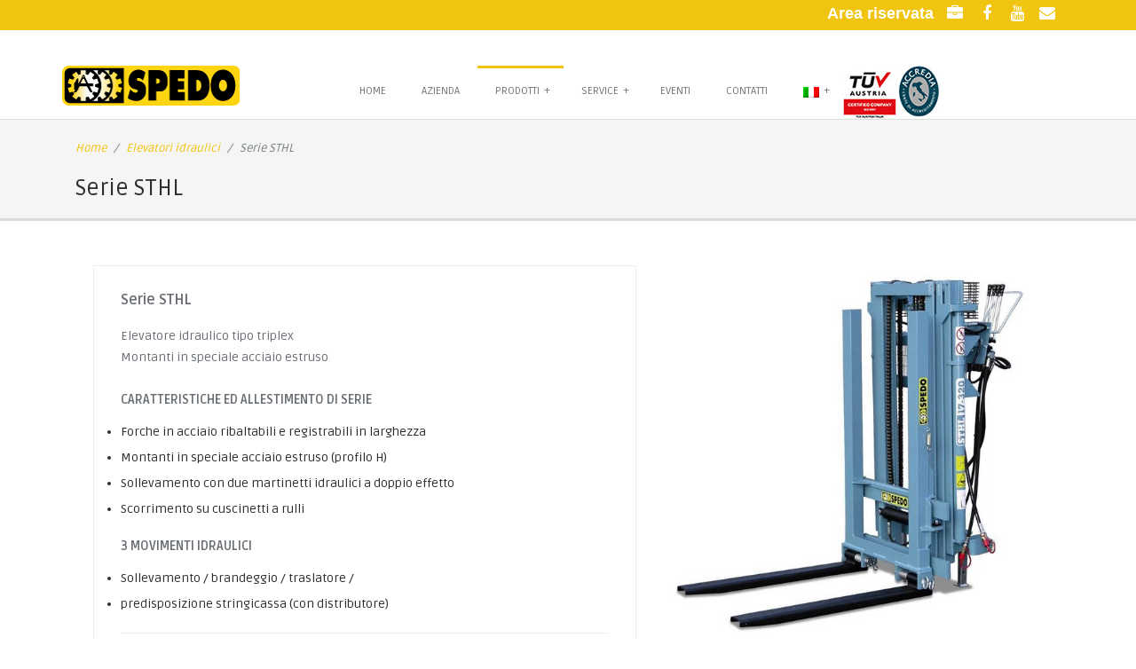

--- FILE ---
content_type: text/html
request_url: https://www.spedo.eu/79/serie-sthl/
body_size: 37596
content:

<!DOCTYPE html PUBLIC "-//W3C//DTD XHTML 1.1//EN" "http://www.w3.org/TR/xhtml11/DTD/xhtml11.dtd">
<html lang="it">
<head>
  <meta charset="utf-8">
	
  <meta content="width=device-width, initial-scale=1.0" name="viewport">
  <!-- Favicons -->
  <link href="https://www.spedo.eu/img/favicon.png" rel="icon">
  <link href="https://www.spedo.eu/img/apple-touch-icon.png" rel="apple-touch-icon">
  <!-- Google Fonts -->
  <link href="https://fonts.googleapis.com/css?family=Ruda:400,900,700" rel="stylesheet">
  <!-- Bootstrap CSS File -->
  <link href="https://www.spedo.eu/lib/bootstrap/css/bootstrap.min.css" rel="stylesheet">
  <!-- Libraries CSS Files -->
  <link href="https://www.spedo.eu/lib/font-awesome/css/font-awesome.min.css" rel="stylesheet">
  <link href="https://www.spedo.eu/lib/prettyphoto/css/prettyphoto.css" rel="stylesheet">
  <link href="https://www.spedo.eu/lib/hover/hoverex-all.css" rel="stylesheet">
  <link href="https://www.spedo.eu/lib/jetmenu/jetmenu.css" rel="stylesheet">
  <link href="https://www.spedo.eu/lib/owl-carousel/owl-carousel.css" rel="stylesheet">
  <!-- Main Stylesheet File -->
  <link href="https://www.spedo.eu/css/style.css" rel="stylesheet">
  <link rel="stylesheet" href="https://www.spedo.eu/css/colors/yellow.css">
<meta name="description" content="">
	
<title>Elevatori idraulici - Serie STHL</title>	
	
</head>
<body>
<!-- Global site tag (gtag.js) - Google Analytics -->
<script async src="https://www.googletagmanager.com/gtag/js?id=UA-169833743-1"></script>
<script>
  window.dataLayer = window.dataLayer || [];
  function gtag(){dataLayer.push(arguments);}
  gtag('js', new Date());

  gtag('config', 'UA-169833743-1');
</script>

  
  <div class="topbar clearfix">
    <div class="container">
      <div class="col-lg-12 text-right">
        <div class="social_buttons">
		<a href="https://www.spedo.eu/configuratore/" data-toggle="tooltip" style="width:170px;" data-placement="bottom" title="Area riservata" target="_blank"><strong>Area riservata</strong>&nbsp;&nbsp;&nbsp;<i class="fa fa-briefcase"></i></a>
          <a href="https://www.facebook.com/spedosrl" data-toggle="tooltip" data-placement="bottom" title="Facebook" target="_blank"><i class="fa fa-facebook"></i></a>
			<a href="https://www.youtube.com/channel/UC7M3GMA2yYdKbSoAtOpOX0g" data-toggle="tooltip" data-placement="bottom" title="Youtube" target="_blank"><i class="fa fa-youtube"></i></a>
          <a href="mailto:info@spedo.eu" data-toggle="tooltip" data-placement="bottom" title="Contattaci"><i class="fa fa-envelope"></i></a>
        </div>
      </div>
    </div>
    <!-- end container -->
  </div>
  <!-- end topbar -->

  <header class="header">
    <div class="container">
      <div class="site-header clearfix">
        <div class="col-lg-3 col-md-3 col-sm-12 title-area">
          <div class="site-title" id="title">
            <a href="https://www.spedo.eu/" title="Spedo">
            <img src="https://www.spedo.eu/img/logo.png" class="img-responsive" style="margin-bottom: 5px;" alt="Spedo"/> </a>
          </div>
        </div>
        <!-- title area -->
        <div class="col-lg-9 col-md-12 col-sm-12">
          <div id="nav" class="right">
            <div class="container clearfix">
              <ul id="jetmenu" class="jetmenu blue">
                <li ><a href="https://www.spedo.eu/">Home</a></li>
				<li ><a href="https://www.spedo.eu/azienda-spedo.asp">Azienda</a></li>  
                <li class="active"><a href="#">Prodotti</a>
                  <ul class="dropdown">
                    <li><a href="https://www.spedo.eu/attrezzature-per-interceppo.asp">Attrezzature per l'interceppo</a></li>
                    <li><a href="https://www.spedo.eu/dissodatori-e-coltivatori-combinati.asp">Dissodatori / coltivatori combinati</a></li>
                    <li><a href="https://www.spedo.eu/trincia-erba-e-sarmenti.asp">Trincia erba / sarmenti</a></li>
                    <li><a href="https://www.spedo.eu/multifunzione-vigneto.asp">Multifunzione vigneto</a></li>
                    <li><a href="https://www.spedo.eu/erpici-a-dischi.asp">Erpici a dischi</a></li>
					<li><a href="https://www.spedo.eu/scuotitori.asp">Scuotitori</a></li>
					<li><a href="https://www.spedo.eu/elevatori-idraulici.asp">Elevatori idraulici</a></li>  
                  </ul>
                </li>
				<li ><a href="#">Service</a>
                  <ul class="dropdown">
                    <li><a href="https://www.spedo.eu/registrazione_garanzia.asp">Registrazione garanzia</a></li>
                    <li><a href="https://spedo.ricambio.net/site/pagece5.wplus?ID_COUNT=ce_5_login&CEPV=Spedo001&CEME=2&LN=1&CELN=1" target="_blank">Ricambi</a></li>
 
                  </ul>
                </li>
                <li ><a href="https://www.spedo.eu/fiere-e-comunicazioni.asp">Eventi</a></li>
				<li ><a href="https://www.spedo.eu/contatti.asp">Contatti</a></li>
		<li ><a href="#"><img src="https://www.spedo.eu/img/it.png"  alt="Ita"/></a>
                  <ul class="dropdown">
                    <li><a href="https://www.spedo.eu/eng/"><img src="https://www.spedo.eu/img/en.png" style="margin-bottom: 5px;"  alt="Eng"/>&nbsp;&nbsp;English</a></li>
                    <li><a href="https://www.spedo.eu/fra/"><img src="https://www.spedo.eu/img/fr.png" style="margin-bottom: 5px;"  alt="Fra"/>&nbsp;&nbsp;Français</a></li>
                    <li><a href="https://www.spedo.eu/esp/"><img src="https://www.spedo.eu/img/es.png" style="margin-bottom: 5px;" alt="Esp"/>&nbsp;&nbsp;Español</a></li>
                    <li><a href="https://www.spedo.eu/por/"><img src="https://www.spedo.eu/img/pr.png" style="margin-bottom: 5px;" alt="Por"/>&nbsp;&nbsp;Português</a></li>
					
                  </ul>
                </li>
				<li><img src="https://www.spedo.eu/img/iso-mini.jpg" class="img-responsive visible-lg" alt=""/></li>
              </ul>
            </div>
          </div>
          <!-- nav -->
        </div>
        <!-- title area -->
      </div>
      <!-- site header -->
    </div>
    <!-- end container -->
  </header>
  <!-- end header --> 
<section class="post-wrapper-top">
  <div class="container" >
      <div class="col-lg-12 col-md-12 col-sm-12 col-xs-12" >
        <ul class="breadcrumb">
          <li><a href="https://www.spedo.eu/">Home</a></li>
			<li><a href="https://www.spedo.eu/elevatori-idraulici.asp">Elevatori idraulici</a></li>		
          <li>Serie STHL</li>
        </ul>
        <h2>Serie STHL</h2>
      </div>
    </div>
</section>
<!-- end section -->
<section class="section1">
    <div class="container clearfix">
      <div class="content col-lg-12 col-md-12 col-sm-12 clearfix">

        <div class="col-lg-7 col-md-7 col-sm-12">
          <div class="portfolio_details">
            <div class="details_section">
              <h3>Serie STHL</h3>
              <p><p>Elevatore idraulico tipo triplex<br>Montanti in speciale acciaio estruso<br><br><b>CARATTERISTICHE ED ALLESTIMENTO DI SERIE</b><br></p><ul><li>Forche in acciaio ribaltabili e registrabili in larghezza</li><li>Montanti in speciale acciaio estruso (profilo H)</li><li>Sollevamento con due martinetti idraulici a doppio effetto</li><li>Scorrimento su cuscinetti a rulli<br></li></ul><p><b>3 MOVIMENTI IDRAULICI</b><br></p><ul><li>Sollevamento / brandeggio / traslatore / </li><li>predisposizione stringicassa (con distributore)</li></ul></p>
             
			
			   <hr>
			   <a href="https://www.spedo.eu/configuratore.asp?id=79" class="btn  btn-default"  > <span class="glyphicon glyphicon-wrench" aria-hidden="true"></span>&nbsp;&nbsp;Configura la tua macchina</a>
              	 
            </div>
            <!-- details section -->
          </div>
          <!-- theme details -->
        </div>
        <!-- end col-lg 8 -->

        <div class="col-lg-5 col-md-5 col-sm-12"> 
			
				<a href="https://www.spedo.eu/img_prodotti/sthl.jpg" rel="prettyPhoto[gal]" >
                <img src="https://www.spedo.eu/img_prodotti/sthl.jpg" alt="Serie STHL">
				</a>	
				
          <!-- end item_image -->
        </div>
        <!-- end col-lg 8 -->

        
        <hr>

        
        <!-- owl-related -->
      </div>
      <!-- end content -->
    </div>
    <!-- end container -->

  <div class="container">
	  
<center>
<a href="https://www.spedo.eu/img_prodotti/SPEDO_elevatore.JPG" rel="prettyPhoto"><img src="https://www.spedo.eu/img_prodotti/SPEDO_elevatore.JPG" class="thumbnail img-responsive" alt="Serie STHL"/></a>
</center>
             
              <table width="100%" border="1" bordercolor="#999" >
                <tbody>
    <tr>
      <td align="center" bgcolor="#FFFFFF" style="padding:5px;"><strong style="color:#333;">MOD</strong></td>
      <td align="center" bgcolor="#FFFFFF" style="padding:5px;"><strong>CODICE</strong></td>
      
      <td align="center" bgcolor="#FFFFFF" style="padding:5px;"><strong>A</strong></td>
      
      <td align="center" bgcolor="#FFFFFF" style="padding:5px;"><strong>B</strong></td>
		
      <td align="center" bgcolor="#FFFFFF" style="padding:5px;"><strong>C</strong></td>
      
      <td align="center" bgcolor="#FFFFFF" style="padding:5px;"><img src="https://www.spedo.eu/admin/dist/img/12.jpg" class="img-responsive" alt=""/></td>
									  	
      <td width="50" align="center" bgcolor="#FFFFFF" style="padding:5px;">Note</td>
      <td width="50" align="center" bgcolor="#FFFFFF" style="padding:5px;">Allegato</td>
															  
      
      </tr>

    <tr>
      <td align="center" bgcolor="#292929" style="padding:10px;"><span style="color: #fff;">STHL 17/250 3 mov. idraulici</span></td>
      <td align="center" bgcolor="#292929" style="padding:10px;"><span style="color: #fff;">KE17250305</span></td>
      
      <td align="center" bgcolor="#292929" style="padding:10px;"><span style="color: #fff;">cm. 250</span></td>
      
      <td align="center" bgcolor="#292929" style="padding:10px;"><span style="color: #fff;">cm. 140</span></td>
		
      <td align="center" bgcolor="#292929" style="padding:10px;"><span style="color: #fff;">cm. 20</span></td>
      
      <td align="center" bgcolor="#292929" style="padding:10px;"><span style="color: #fff;">440</span></td>
		   
      <td align="center" bgcolor="#292929" style="padding:10px;">
		  
		  <a   role="button" data-toggle="collapse" href="#653" aria-expanded="false" aria-controls="653" style="width: 100%; text-align: center;" >
  <span class="glyphicon glyphicon-info-sign" aria-hidden="true"></span>
</a>
			
			  </td>
      <td align="center" bgcolor="#292929" style="padding:10px;"><span style="color: #fff;">
		  	  
		 -
			
		  </span></td>
		    

      </tr>
		 
    <tr>
      <td colspan="21"    >
	

<div class="collapse" id="653">
  <div style="padding: 0 30px 0 30px;">
    <p>Portata kg.1700<br></p>
  </div>
</div>	
		
	</td>
      </tr>
		
    <tr>
      <td align="center" bgcolor="#292929" style="padding:10px;"><span style="color: #fff;">STHL 17/320 3 mov. idraulici</span></td>
      <td align="center" bgcolor="#292929" style="padding:10px;"><span style="color: #fff;">KE17320305</span></td>
      
      <td align="center" bgcolor="#292929" style="padding:10px;"><span style="color: #fff;">cm. 320</span></td>
      
      <td align="center" bgcolor="#292929" style="padding:10px;"><span style="color: #fff;">cm. 165</span></td>
		
      <td align="center" bgcolor="#292929" style="padding:10px;"><span style="color: #fff;">cm. 25</span></td>
      
      <td align="center" bgcolor="#292929" style="padding:10px;"><span style="color: #fff;">500</span></td>
		   
      <td align="center" bgcolor="#292929" style="padding:10px;">
		  
		  <a   role="button" data-toggle="collapse" href="#654" aria-expanded="false" aria-controls="654" style="width: 100%; text-align: center;" >
  <span class="glyphicon glyphicon-info-sign" aria-hidden="true"></span>
</a>
			
			  </td>
      <td align="center" bgcolor="#292929" style="padding:10px;"><span style="color: #fff;">
		  	  
		 -
			
		  </span></td>
		    

      </tr>
		 
    <tr>
      <td colspan="21"    >
	

<div class="collapse" id="654">
  <div style="padding: 0 30px 0 30px;">
    <p>Portata kg.1700<br></p>
  </div>
</div>	
		
	</td>
      </tr>
		
    <tr>
      <td align="center" bgcolor="#292929" style="padding:10px;"><span style="color: #fff;">STHL 17/360 3 mov. idraulici</span></td>
      <td align="center" bgcolor="#292929" style="padding:10px;"><span style="color: #fff;">KE17360305</span></td>
      
      <td align="center" bgcolor="#292929" style="padding:10px;"><span style="color: #fff;">cm. 360</span></td>
      
      <td align="center" bgcolor="#292929" style="padding:10px;"><span style="color: #fff;">cm. 195</span></td>
		
      <td align="center" bgcolor="#292929" style="padding:10px;"><span style="color: #fff;">cm. 30</span></td>
      
      <td align="center" bgcolor="#292929" style="padding:10px;"><span style="color: #fff;">535</span></td>
		   
      <td align="center" bgcolor="#292929" style="padding:10px;">
		  
		  <a   role="button" data-toggle="collapse" href="#655" aria-expanded="false" aria-controls="655" style="width: 100%; text-align: center;" >
  <span class="glyphicon glyphicon-info-sign" aria-hidden="true"></span>
</a>
			
			  </td>
      <td align="center" bgcolor="#292929" style="padding:10px;"><span style="color: #fff;">
		  	  
		 -
			
		  </span></td>
		    

      </tr>
		 
    <tr>
      <td colspan="21"    >
	

<div class="collapse" id="655">
  <div style="padding: 0 30px 0 30px;">
    <p>Portata kg.1700<br></p>
  </div>
</div>	
		
	</td>
      </tr>
		 
      
  </tbody>
</table>	
		    </div>	  
</section>	
<section>
		  <div class="container">
            <div class="row">
                <div class="col-sm-12">
                    <div class="media contact-info">
                        <div class="row" id=contact-page>
<div class="col-md-12" id="contatti">
        
        <div class="well">
    	
        
       
                
                <form  role="form" method="post" name="registra" id="registra" action="#contatti">
                <h4>Desideri ricevere informazioni riguardo il prodotto Serie STHL?</h4>
                <p>Compila il modulo e ti ricontatteremo fornendoti tutti i dettagli a riguardo.</p>
				
                

          <div class="row">
          	<div class="col-md-6">      
                  <div class="form-group  ">
                    <div>
                      <input name="nome" type="text" id="nome"   value="" class="form-control input-sm"  placeholder="Nome"/>
                    </div>
                  </div>
                  

                  
                  <div class="form-group  ">
                    <div>
                      <input name="indirizzo" type="text" id="indirizzo"   value="" class="form-control input-sm"  placeholder="indirizzo"/>
                    </div>
                  </div>
                  
                  <div class="form-group  ">
                    <div>
                      <input name="provincia" type="text" id="provincia"   value="" class="form-control input-sm"  placeholder="Provincia"/>
                    </div>
                  </div>
                  
                  <div class="form-group  ">
                    <div>
                      <input name="email" type="text" id="email"   value="" class="form-control input-sm"  placeholder="Indirizzo Email"/>
                    </div>
                  </div>
            </div>
            <div class="col-md-6">        
                  <div class="form-group  ">
                      <div>
                          <input name="cognome" type="text" id="cognome"  value="" class="form-control input-sm" placeholder="Cognome" />
                      </div>
                  </div>
                  
                  <div class="form-group  ">
                      <div>
                          <input name="citta" type="text" id="citta"  value="" class="form-control input-sm" placeholder="Citta" />
                      </div>
                  </div>
                  
                  <div class="form-group  ">
                      <div>
                          <input name="telefono" type="text" id="telefono"  value="" class="form-control input-sm" placeholder="Telefono" />
                      </div>
                  </div>
                  
                  <div class="form-group  ">
                      <div>
                          <input name="cap" type="text" id="cap"  value="" class="form-control input-sm" placeholder="Cap" />
                      </div>
                  </div>
                                    
            </div>                 
            </div>
                        <div class="row">
            <div class="col-md-12">
                <div class="form-group ">
                    <div>
                    <textarea rows="3" id="commento" name="commento" class="form-control input-sm" placeholder="Domanda per il nostro staff"></textarea>
                    </div>
                </div>
            </div>
            </div>
             
          
          <div class="form-group ">
              <div class="checkbox">
                <label>
                  <input name="accetta1" type="checkbox" id="accetta1" value="si"  /> 
                  Autorizzo il trattamento dei miei dati personali</label></div>
            </div>

                  <input type="submit" name="buttonregistra" id="buttonregistra"  value="Invia la richiesta" class="btn btn-default" />
                  <input type="hidden" name="azione" id="azione" value="reg" />

            </form>
            
        </div>
       
    </div>

</div>
                    </div>
                </div>
            </div>
        </div>
		  
		  </section>	
<section>
	<div class="container">
		
		<div class="panel panel-primary">
  <div class="panel-heading">
    <h3 class="panel-title"><strong>Optional disponibili</strong></h3>
  </div>
  <div class="panel-body">
		
	<table border="1" bordercolor="#FFFFFF" width="100%">


<tr  >
    
    <td width="60" bgcolor="#eee">
    
    	<a href="https://www.spedo.eu/img_applicazioni/Selettore.jpg" data-lightbox="selezione_optional"><img src="https://www.spedo.eu/img_applicazioni/Selettore.jpg"  class="img-responsive"  /></a>
    
    
    </td>
    <td width="250" align="center" valign="middle" bgcolor="#eee"  ><span style="padding-left: 10px;"><strong>KEASE002</strong></span></td>
    <td align="center" valign="middle" bgcolor="#eee"  ><span style="padding-left: 10px;">Maggiorazione per selettore elettrico 4 movimenti
(da applicare sulla leva del distributore del trattore)</span></td>
    <td align="center" valign="middle" bgcolor="#eee"  >    </td>

    </tr>



<tr  >
    
    <td width="60" >
    
    	<a href="https://www.spedo.eu/img_applicazioni/Forche4.jpg" data-lightbox="selezione_optional"><img src="https://www.spedo.eu/img_applicazioni/Forche4.jpg"  class="img-responsive"  /></a>
    
    
    </td>
    <td width="250" align="center" valign="middle"   ><span style="padding-left: 10px;"><strong>KEAFP001</strong></span></td>
    <td align="center" valign="middle"   ><span style="padding-left: 10px;">Maggiorazione per forche pieghevoli in acciaio forgiato</span></td>
    <td align="center" valign="middle"   >    </td>

    </tr>



<tr  >
    
    <td width="60" bgcolor="#eee">
    
    	<a href="https://www.spedo.eu/img_applicazioni/Forche2.jpg" data-lightbox="selezione_optional"><img src="https://www.spedo.eu/img_applicazioni/Forche2.jpg"  class="img-responsive"  /></a>
    
    
    </td>
    <td width="250" align="center" valign="middle" bgcolor="#eee"  ><span style="padding-left: 10px;"><strong>KEAFF001</strong></span></td>
    <td align="center" valign="middle" bgcolor="#eee"  ><span style="padding-left: 10px;">Maggiorazione per forche regolabili FEM 2 100x35x1000 con piastre</span></td>
    <td align="center" valign="middle" bgcolor="#eee"  >    </td>

    </tr>



<tr  >
    
    <td width="60" >
    
    	<a href="https://www.spedo.eu/img_applicazioni/Reg_Forche.jpg" data-lightbox="selezione_optional"><img src="https://www.spedo.eu/img_applicazioni/Reg_Forche.jpg"  class="img-responsive"  /></a>
    
    
    </td>
    <td width="250" align="center" valign="middle"   ><span style="padding-left: 10px;"><strong>KEAFF003</strong></span></td>
    <td align="center" valign="middle"   ><span style="padding-left: 10px;">Maggiorazione per forche FEM pieghevoli (per elevatori portata 2000 kg)</span></td>
    <td align="center" valign="middle"   >    </td>

    </tr>



<tr  >
    
    <td width="60" bgcolor="#eee">
    
    	<a href="https://www.spedo.eu/img_applicazioni/Serbatoio.jpg" data-lightbox="selezione_optional"><img src="https://www.spedo.eu/img_applicazioni/Serbatoio.jpg"  class="img-responsive"  /></a>
    
    
    </td>
    <td width="250" align="center" valign="middle" bgcolor="#eee"  ><span style="padding-left: 10px;"><strong>KEACE001</strong></span></td>
    <td align="center" valign="middle" bgcolor="#eee"  ><span style="padding-left: 10px;">Maggiorazione per impianto idraulico indipendente (pompa + serbatoio)</span></td>
    <td align="center" valign="middle" bgcolor="#eee"  >    </td>

    </tr>



<tr  >
    
    <td width="60" >
    
    	<img src="https://www.spedo.eu/admin/dist/img/blank.jpg" class="img-responsive" alt="spedo"  />
    
    
    </td>
    <td width="250" align="center" valign="middle"   ><span style="padding-left: 10px;"><strong>KEAST002</strong></span></td>
    <td align="center" valign="middle"   ><span style="padding-left: 10px;">Stringicasse idraulico senza cappello</span></td>
    <td align="center" valign="middle"   >    </td>

    </tr>



<tr  >
    
    <td width="60" bgcolor="#eee">
    
    	<a href="https://www.spedo.eu/img_applicazioni/Punte.jpg" data-lightbox="selezione_optional"><img src="https://www.spedo.eu/img_applicazioni/Punte.jpg"  class="img-responsive"  /></a>
    
    
    </td>
    <td width="250" align="center" valign="middle" bgcolor="#eee"  ><span style="padding-left: 10px;"><strong>KEAPU002</strong></span></td>
    <td align="center" valign="middle" bgcolor="#eee"  ><span style="padding-left: 10px;">Punte per rotoballe (complete di supporto)</span></td>
    <td align="center" valign="middle" bgcolor="#eee"  >    </td>

    </tr>



<tr  >
    
    <td width="60" >
    
    	<a href="https://www.spedo.eu/img_applicazioni/Contenitore.jpg" data-lightbox="selezione_optional"><img src="https://www.spedo.eu/img_applicazioni/Contenitore.jpg"  class="img-responsive"  /></a>
    
    
    </td>
    <td width="250" align="center" valign="middle"   ><span style="padding-left: 10px;"><strong>KEAVA001</strong></span></td>
    <td align="center" valign="middle"   ><span style="padding-left: 10px;">Vasca in acciaio inox completa di telaio per ribaltamento idraulico (per uva o similari) - portata max. kg 700</span></td>
    <td align="center" valign="middle"   >    </td>

    </tr>



<tr  >
    
    <td width="60" bgcolor="#eee">
    
    	<a href="https://www.spedo.eu/img_applicazioni/Rovesciatore.jpg" data-lightbox="selezione_optional"><img src="https://www.spedo.eu/img_applicazioni/Rovesciatore.jpg"  class="img-responsive"  /></a>
    
    
    </td>
    <td width="250" align="center" valign="middle" bgcolor="#eee"  ><span style="padding-left: 10px;"><strong>KEARO002</strong></span></td>
    <td align="center" valign="middle" bgcolor="#eee"  ><span style="padding-left: 10px;">Rovesciatore idraulico con stringicarico laterale e superiore idraulico - portata max. kg 1500</span></td>
    <td align="center" valign="middle" bgcolor="#eee"  >
							N&deg; coppie di innesti rapidi <strong>1</strong>
						    </td>

    </tr>



<tr  >
    
    <td width="60" >
    
    	<img src="https://www.spedo.eu/admin/dist/img/blank.jpg" class="img-responsive" alt="spedo"  />
    
    
    </td>
    <td width="250" align="center" valign="middle"   ><span style="padding-left: 10px;"><strong>KEADB001</strong></span></td>
    <td align="center" valign="middle"   ><span style="padding-left: 10px;">Doppio brandeggio per staffatura anteriore</span></td>
    <td align="center" valign="middle"   >    </td>

    </tr>



<tr  >
    
    <td width="60" bgcolor="#eee">
    
    	<img src="https://www.spedo.eu/admin/dist/img/blank.jpg" class="img-responsive" alt="spedo"  />
    
    
    </td>
    <td width="250" align="center" valign="middle" bgcolor="#eee"  ><span style="padding-left: 10px;"><strong>KEAGL001</strong></span></td>
    <td align="center" valign="middle" bgcolor="#eee"  ><span style="padding-left: 10px;">Ganci laterali ferma cassone</span></td>
    <td align="center" valign="middle" bgcolor="#eee"  >    </td>

    </tr>



<tr  >
    
    <td width="60" >
    
    	<img src="https://www.spedo.eu/admin/dist/img/blank.jpg" class="img-responsive" alt="spedo"  />
    
    
    </td>
    <td width="250" align="center" valign="middle"   ><span style="padding-left: 10px;"><strong>KEAPI006</strong></span></td>
    <td align="center" valign="middle"   ><span style="padding-left: 10px;">Piedino zincato per elevatore</span></td>
    <td align="center" valign="middle"   >    </td>

    </tr>



<tr  >
    
    <td width="60" bgcolor="#eee">
    
    	<img src="https://www.spedo.eu/admin/dist/img/blank.jpg" class="img-responsive" alt="spedo"  />
    
    
    </td>
    <td width="250" align="center" valign="middle" bgcolor="#eee"  ><span style="padding-left: 10px;"><strong>KEATL001</strong></span></td>
    <td align="center" valign="middle" bgcolor="#eee"  ><span style="padding-left: 10px;">Maggiorazione per tubi più lunghi (1,5 m) 3 leve</span></td>
    <td align="center" valign="middle" bgcolor="#eee"  >    </td>

    </tr>



<tr  >
    
    <td width="60" >
    
    	<img src="https://www.spedo.eu/admin/dist/img/blank.jpg" class="img-responsive" alt="spedo"  />
    
    
    </td>
    <td width="250" align="center" valign="middle"   ><span style="padding-left: 10px;"><strong>KEATL002</strong></span></td>
    <td align="center" valign="middle"   ><span style="padding-left: 10px;">Maggiorazione per tubi più lunghi (1,5 m) 4 leve</span></td>
    <td align="center" valign="middle"   >    </td>

    </tr>



<tr  >
    
    <td width="60" bgcolor="#eee">
    
    	<img src="https://www.spedo.eu/admin/dist/img/blank.jpg" class="img-responsive" alt="spedo"  />
    
    
    </td>
    <td width="250" align="center" valign="middle" bgcolor="#eee"  ><span style="padding-left: 10px;"><strong>KEATL003</strong></span></td>
    <td align="center" valign="middle" bgcolor="#eee"  ><span style="padding-left: 10px;">Maggiorazione per tubi più lunghi (2,8 m) 3 leve</span></td>
    <td align="center" valign="middle" bgcolor="#eee"  >    </td>

    </tr>



<tr  >
    
    <td width="60" >
    
    	<img src="https://www.spedo.eu/admin/dist/img/blank.jpg" class="img-responsive" alt="spedo"  />
    
    
    </td>
    <td width="250" align="center" valign="middle"   ><span style="padding-left: 10px;"><strong>KEATL004</strong></span></td>
    <td align="center" valign="middle"   ><span style="padding-left: 10px;">Maggiorazione per tubi più lunghi (2,8 m) 4 leve</span></td>
    <td align="center" valign="middle"   >    </td>

    </tr>



<tr  >
    
    <td width="60" bgcolor="#eee">
    
    	<img src="https://www.spedo.eu/admin/dist/img/blank.jpg" class="img-responsive" alt="spedo"  />
    
    
    </td>
    <td width="250" align="center" valign="middle" bgcolor="#eee"  ><span style="padding-left: 10px;"><strong>KEADI002</strong></span></td>
    <td align="center" valign="middle" bgcolor="#eee"  ><span style="padding-left: 10px;">Maggiorazione per distributore idraulico per elevatori a due movimenti</span></td>
    <td align="center" valign="middle" bgcolor="#eee"  >    </td>

    </tr>



<tr  >
    
    <td width="60" >
    
    	<img src="https://www.spedo.eu/admin/dist/img/blank.jpg" class="img-responsive" alt="spedo"  />
    
    
    </td>
    <td width="250" align="center" valign="middle"   ><span style="padding-left: 10px;"><strong>-</strong></span></td>
    <td align="center" valign="middle"   ><span style="padding-left: 10px;">Detrazione distributore idraulico per elevatori a 3+1 movimenti</span></td>
    <td align="center" valign="middle"   >    </td>

    </tr>



<tr  >
    
    <td width="60" bgcolor="#eee">
    
    	<a href="https://www.spedo.eu/img_applicazioni/Selettore.jpg" data-lightbox="selezione_optional"><img src="https://www.spedo.eu/img_applicazioni/Selettore.jpg"  class="img-responsive"  /></a>
    
    
    </td>
    <td width="250" align="center" valign="middle" bgcolor="#eee"  ><span style="padding-left: 10px;"><strong>KEASE001</strong></span></td>
    <td align="center" valign="middle" bgcolor="#eee"  ><span style="padding-left: 10px;">Maggiorazione per selettore elettrico 3 movimenti 
(da applicare sulla leva del distributore del trattore)
</span></td>
    <td align="center" valign="middle" bgcolor="#eee"  >    </td>

    </tr>



<tr  >
    
    <td width="60" >
    
    	<a href="https://www.spedo.eu/img_applicazioni/Joystic_elettrico.jpg" data-lightbox="selezione_optional"><img src="https://www.spedo.eu/img_applicazioni/Joystic_elettrico.jpg"  class="img-responsive"  /></a>
    
    
    </td>
    <td width="250" align="center" valign="middle"   ><span style="padding-left: 10px;"><strong>KEACE007</strong></span></td>
    <td align="center" valign="middle"   ><span style="padding-left: 10px;">Maggiorazione per joystick 3 movimenti</span></td>
    <td align="center" valign="middle"   >    </td>

    </tr>



<tr  >
    
    <td width="60" bgcolor="#eee">
    
    	<a href="https://www.spedo.eu/img_applicazioni/Joystic_elettrico.jpg" data-lightbox="selezione_optional"><img src="https://www.spedo.eu/img_applicazioni/Joystic_elettrico.jpg"  class="img-responsive"  /></a>
    
    
    </td>
    <td width="250" align="center" valign="middle" bgcolor="#eee"  ><span style="padding-left: 10px;"><strong>KEACE008</strong></span></td>
    <td align="center" valign="middle" bgcolor="#eee"  ><span style="padding-left: 10px;">Maggiorazione per joystick 4 movimenti</span></td>
    <td align="center" valign="middle" bgcolor="#eee"  >    </td>

    </tr>



<tr  >
    
    <td width="60" >
    
    	<a href="https://www.spedo.eu/img_applicazioni/Forche3.jpg" data-lightbox="selezione_optional"><img src="https://www.spedo.eu/img_applicazioni/Forche3.jpg"  class="img-responsive"  /></a>
    
    
    </td>
    <td width="250" align="center" valign="middle"   ><span style="padding-left: 10px;"><strong>KEAFF002</strong></span></td>
    <td align="center" valign="middle"   ><span style="padding-left: 10px;">Maggiorazione per forche regolabili e pieghevoli FEM 2 100x35x1000 con piastre</span></td>
    <td align="center" valign="middle"   >    </td>

    </tr>



<tr  >
    
    <td width="60" bgcolor="#eee">
    
    	<a href="https://www.spedo.eu/img_applicazioni/StringiCasse.jpg" data-lightbox="selezione_optional"><img src="https://www.spedo.eu/img_applicazioni/StringiCasse.jpg"  class="img-responsive"  /></a>
    
    
    </td>
    <td width="250" align="center" valign="middle" bgcolor="#eee"  ><span style="padding-left: 10px;"><strong>KEAST001</strong></span></td>
    <td align="center" valign="middle" bgcolor="#eee"  ><span style="padding-left: 10px;">Stringicasse idraulico
min. 135 - max. 250</span></td>
    <td align="center" valign="middle" bgcolor="#eee"  >    </td>

    </tr>



<tr  >
    
    <td width="60" >
    
    	<a href="https://www.spedo.eu/img_applicazioni/Rovesciatore.jpg" data-lightbox="selezione_optional"><img src="https://www.spedo.eu/img_applicazioni/Rovesciatore.jpg"  class="img-responsive"  /></a>
    
    
    </td>
    <td width="250" align="center" valign="middle"   ><span style="padding-left: 10px;"><strong>KEARO001</strong></span></td>
    <td align="center" valign="middle"   ><span style="padding-left: 10px;">Rovesciatore idraulico con stringicarico laterale e superiore meccanico - portata max. kg 1500</span></td>
    <td align="center" valign="middle"   >    </td>

    </tr>

  
</table>
		</div>
	</div>
		</div>  
		  </section>	
	
  	  
<!-- end section2 -->

  
  <!-- end section1 -->


  <!-- end section2 -->

  
  <!-- end section1 --><!-- end section3 -->

  <footer class="footer">
    <div class="container">
      <div class="widget col-lg-6 col-md-6 col-sm-12">
        <h4 class="title">A. Spedo &amp; Figli Srl</h4>
        <p>Nel 1967 Antonio Spedo, grazie alla quarantennale esperienza acquisita nel settore delle macchine agricole, insieme ai figli Tiberio e Romeo fonda la <strong>ANTONIO SPEDO & FIGLI</strong>, azienda che si specializza fin da subito nel progettare e realizzare attrezzature per la preparazione del letto da semina... </p>
        <a class="button small" href="https://www.spedo.eu/azienda-spedo.asp">Scopri la nostra realtà aziendale</a>
      </div>
      <!-- end widget --><!-- end widget -->
      <div class="widget col-lg-6 col-md-6 col-sm-12">
        <h4 class="title">Contattaci - <a href="https://www.spedo.eu/condizioni-generali-di-vendita.asp"><u>Condizioni generali di vendita</u></a></h4>
        <ul class="contact_details">
          <li><i class="fa fa-envelope" style="color: #f1c40f;"></i>&nbsp;&nbsp;<a href="mailto:info@spedo.eu">info@spedo.eu</a></li>
          <li><i class="fa fa-phone" style="color: #f1c40f;"></i>&nbsp;&nbsp;<a href="callto:0039-0425-51471">+39 0425 51471</a> - <a href="callto:0039-0425-52205">+39 0425 52205</a></li>
          <li style="color: #616E63;"><i class="fa fa-home" style="color: #f1c40f;"></i>&nbsp;&nbsp;Via Bovazecchino, 674, 45021 Badia Pol. RO</li>
		<li style="color: #616E63;"><i class="fa fa-clock-o" style="color: #f1c40f;"></i>&nbsp;&nbsp;Apertura:
    da lunedì a venerdì
    Mattino: 08.00-12:00 - Pomeriggio: 13:30-17:30</li>	
          <li><i class="fa fa-map-marker" style="color: #f1c40f;"></i>&nbsp;&nbsp;<a href="https://goo.gl/maps/GsaJ3bNbwZav3T4c7" target="_blank"> Trovaci su Gmaps</a></li>
			<li><img src="https://www.spedo.eu/img/accredia_ISO 9001-08.jpg" class="img-responsive" alt="Accredia"/></li>
        </ul>
        <!-- contact_details -->
      </div>
      <!-- end widget --><!-- end widget -->
    </div>
    <!-- end container -->

    <div class="copyrights">
      <div class="container">
        <div class="col-lg-8 col-md-8 col-sm-12 columns footer-left">
          <p>Copyright A. Spedo &amp; Figli Srl - P.IVA: 00064340292 - All Rights Reserved. Sito realizzato da <a href="https://www.zetaweb.it/" target="_blank"><strong>Zetaweb/ADV</strong></a>.</p>

        </div>
        <!-- end widget -->
        <div class="col-lg-4 col-md-4 col-sm-12 columns text-right">
          <div class="footer-menu right">
            <ul class="menu">
              <li><a href="https://www.spedo.eu/">Home</a></li>
     
              <li><a href="https://www.spedo.eu/contatti.asp">Contatti</a></li>
				<li><a href="https://www.spedo.eu/admin/index.asp">Area riservata</a></li>
              <li><a href="https://www.spedo.eu/cookie-e-privacy-policy.asp">Cookie e Privacy</a></li>
            </ul>
          </div>
        </div>
        <!-- end large-6 -->
      </div>
      <!-- end container -->
    </div>
    <!-- end copyrights -->
  </footer>
  <!-- end footer -->
  <div class="dmtop">Torna all'inizio</div>

  <!-- JavaScript Libraries -->
  <script src="https://www.spedo.eu/lib/jquery/jquery.min.js"></script>
  <script src="https://www.spedo.eu/lib/bootstrap/js/bootstrap.min.js"></script>
  <script src="https://www.spedo.eu/lib/prettyphoto/js/prettyphoto.js"></script>
  <script src="https://www.spedo.eu/lib/isotope/isotope.min.js"></script>
  <script src="https://www.spedo.eu/lib/hover/hoverdir.js"></script>
  <script src="https://www.spedo.eu/lib/hover/hoverex.min.js"></script>
  <script src="https://www.spedo.eu/lib/unveil-effects/unveil-effects.js"></script>
  <script src="https://www.spedo.eu/lib/owl-carousel/owl-carousel.js"></script>
  <script src="https://www.spedo.eu/lib/jetmenu/jetmenu.js"></script>
  <script src="https://www.spedo.eu/lib/jigowatt/jigowatt.js"></script>
  <script src="https://www.spedo.eu/lib/easypiechart/easypiechart.min.js"></script>

  <!-- Template Main Javascript File -->
  <script src="https://www.spedo.eu/js/main.js"></script>
 
<script type="text/javascript" charset="utf-8">
 $(document).ready(function(){
 $("a[rel^='prettyPhoto']").prettyPhoto();
 });
</script>
</body>
</html>


--- FILE ---
content_type: text/css
request_url: https://www.spedo.eu/lib/owl-carousel/owl-carousel.css
body_size: 10594
content:
  #owl-demo .item {
    margin: 0;
  }

  #owl-demo .item img {
    display: block;
  }

  .owl-carousel .owl-wrapper:after {
    content: ".";
    display: block;
    clear: both;
    visibility: hidden;
    line-height: 0;
    height: 0;
  }

  /* display none until init */

  .owl-carousel {
    display: none;
    position: relative;
    width: 100%;
    -ms-touch-action: pan-y;
  }

  .owl-carousel .owl-wrapper {
    display: none;
    position: relative;
    -webkit-transform: translate3d(0px, 0px, 0px);
  }

  .owl-carousel .owl-wrapper-outer {
    overflow: hidden;
    position: relative;
    width: 100%;
  }

  .owl-carousel .owl-wrapper-outer.autoHeight {
    -webkit-transition: height 500ms ease-in-out;
    -moz-transition: height 500ms ease-in-out;
    -ms-transition: height 500ms ease-in-out;
    -o-transition: height 500ms ease-in-out;
    transition: height 500ms ease-in-out;
  }

  .owl-carousel .owl-item {
    float: left;
  }

  .owl-controls .owl-page, .owl-controls .owl-buttons div {
    cursor: pointer;
  }

  .owl-controls {
    -webkit-user-select: none;
    -khtml-user-select: none;
    -moz-user-select: none;
    -ms-user-select: none;
    user-select: none;
    -webkit-tap-highlight-color: rgba(0, 0, 0, 0);
  }

  /* mouse grab icon */

  .grabbing {
    cursor: url("../images/grabbing.png") 8 8, move;
  }

  /* fix */

  .owl-carousel .owl-wrapper, .owl-carousel .owl-item {
    -webkit-backface-visibility: hidden;
    -moz-backface-visibility: hidden;
    -ms-backface-visibility: hidden;
    -webkit-transform: translate3d(0, 0, 0);
    -moz-transform: translate3d(0, 0, 0);
    -ms-transform: translate3d(0, 0, 0);
  }

  .owl-theme .owl-controls {
    margin-top: 10px;
    text-align: center;
  }

  /* Styling Next and Prev buttons */

  .owl-theme .owl-controls .owl-buttons div {
    color: #FFF;
    display: inline-block;
    zoom: 1;
    *display: inline;
    /*IE7 life-saver */
    margin: 0;
    padding: 3px 10px;
    font-size: 12px;
    height: 100%;
    width: 150px;
    position: absolute;
    bottom: 0;
    filter: Alpha(Opacity=50);
    /*IE7 fix*/
    opacity: 0.5;
    z-index: 5;
  }

  .owl-next {
    right: 0;
    background-image: -webkit-gradient(linear, 0% top, 100% top, from(rgba(0, 0, 0, 0.0001)), to(rgba(0, 0, 0, 0.5)));
    background-image: -webkit-linear-gradient(left, color-stop(rgba(0, 0, 0, 0.0001) 0), color-stop(rgba(0, 0, 0, 0.5) 100%));
    background-image: -moz-linear-gradient(left, rgba(0, 0, 0, 0.0001) 0, rgba(0, 0, 0, 0.5) 100%);
    background-image: linear-gradient(to right, rgba(0, 0, 0, 0.0001) 0, rgba(0, 0, 0, 0.5) 100%);
    background-repeat: repeat-x;
    filter: progid:DXImageTransform.Microsoft.gradient(startColorstr='#00000000', endColorstr='#80000000', GradientType=1);
  }

  .owl-prev {
    left: 0;
    background-image: -webkit-gradient(linear, 0% top, 100% top, from(rgba(0, 0, 0, 0.0001)), to(rgba(0, 0, 0, 0.5)));
    background-image: -webkit-linear-gradient(right, color-stop(rgba(0, 0, 0, 0.0001) 0), color-stop(rgba(0, 0, 0, 0.5) 100%));
    background-image: -moz-linear-gradient(right, rgba(0, 0, 0, 0.0001) 0, rgba(0, 0, 0, 0.5) 100%);
    background-image: linear-gradient(to left, rgba(0, 0, 0, 0.0001) 0, rgba(0, 0, 0, 0.5) 100%);
    background-repeat: repeat-x;
    filter: progid:DXImageTransform.Microsoft.gradient(startColorstr='#00000000', endColorstr='#80000000', GradientType=1)
  }

  /* Clickable class fix problem with hover on touch devices */

  /* Use it for non-touch hover action */

  .owl-theme .owl-controls.clickable .owl-buttons div:hover {
    filter: Alpha(Opacity=100);
    /*IE7 fix*/
    opacity: 1;
    text-decoration: none;
  }

  /* Styling Pagination*/

  .owl-theme .owl-controls .owl-page {
    display: inline-block;
    zoom: 1;
    *display: inline;
    /*IE7 life-saver */
  }

  .owl-theme .owl-controls .owl-page span {
    display: block;
    width: 10px;
    height: 10px;
    margin: 5px 3px;
    border: 1px solid #8D9198;
  }

  .owl-pagination {
    top: -40px;
    position: absolute;
    left: 0;
    right: 0;
    text-align: center;
  }

  .owl-theme .owl-controls .owl-page.active span, .owl-theme .owl-controls.clickable .owl-page:hover span {
    background: #8D9198;
  }

  /* If PaginationNumbers is true */

  .owl-theme .owl-controls .owl-page span.owl-numbers {
    height: auto;
    width: auto;
    color: #FFF;
    padding: 2px 10px;
    font-size: 12px;
    -webkit-border-radius: 30px;
    -moz-border-radius: 30px;
    border-radius: 30px;
  }

  /* preloading images */

  .owl-item.loading {
    min-height: 150px;
    background: url("../images/AjaxLoader.gif") no-repeat center center
  }

  .owl-origin {
    -webkit-perspective: 1200px;
    -webkit-perspective-origin-x: 50%;
    -webkit-perspective-origin-y: 50%;
    -moz-perspective: 1200px;
    -moz-perspective-origin-x: 50%;
    -moz-perspective-origin-y: 50%;
    perspective: 1200px;
  }

  /* fade */

  .owl-fade-out {
    z-index: 10;
    -webkit-animation: fadeOut .7s both ease;
    -moz-animation: fadeOut .7s both ease;
    animation: fadeOut .7s both ease;
  }

  .owl-fade-in {
    -webkit-animation: fadeIn .7s both ease;
    -moz-animation: fadeIn .7s both ease;
    animation: fadeIn .7s both ease;
  }

  /* backSlide */

  .owl-backSlide-out {
    -webkit-animation: backSlideOut 1s both ease;
    -moz-animation: backSlideOut 1s both ease;
    animation: backSlideOut 1s both ease;
  }

  .owl-backSlide-in {
    -webkit-animation: backSlideIn 1s both ease;
    -moz-animation: backSlideIn 1s both ease;
    animation: backSlideIn 1s both ease;
  }

  /* goDown */

  .owl-goDown-out {
    -webkit-animation: scaleToFade .7s ease both;
    -moz-animation: scaleToFade .7s ease both;
    animation: scaleToFade .7s ease both;
  }

  .owl-goDown-in {
    -webkit-animation: goDown .6s ease both;
    -moz-animation: goDown .6s ease both;
    animation: goDown .6s ease both;
  }

  /* scaleUp */

  .owl-fadeUp-in {
    -webkit-animation: scaleUpFrom .5s ease both;
    -moz-animation: scaleUpFrom .5s ease both;
    animation: scaleUpFrom .5s ease both;
  }

  .owl-fadeUp-out {
    -webkit-animation: scaleUpTo .5s ease both;
    -moz-animation: scaleUpTo .5s ease both;
    animation: scaleUpTo .5s ease both;
  }

  /* Keyframes */

  /*empty*/

  @-webkit-keyframes empty {
    0% {
      opacity: 1
    }
  }

  @-moz-keyframes empty {
    0% {
      opacity: 1
    }
  }

  @keyframes empty {
    0% {
      opacity: 1
    }
  }

  @-webkit-keyframes fadeIn {
    0% {
      opacity: 0;
    }
    100% {
      opacity: 1;
    }
  }

  @-moz-keyframes fadeIn {
    0% {
      opacity: 0;
    }
    100% {
      opacity: 1;
    }
  }

  @keyframes fadeIn {
    0% {
      opacity: 0;
    }
    100% {
      opacity: 1;
    }
  }

  @-webkit-keyframes fadeOut {
    0% {
      opacity: 1;
    }
    100% {
      opacity: 0;
    }
  }

  @-moz-keyframes fadeOut {
    0% {
      opacity: 1;
    }
    100% {
      opacity: 0;
    }
  }

  @keyframes fadeOut {
    0% {
      opacity: 1;
    }
    100% {
      opacity: 0;
    }
  }

  @-webkit-keyframes backSlideOut {
    25% {
      opacity: .5;
      -webkit-transform: translateZ(-500px);
    }
    75% {
      opacity: .5;
      -webkit-transform: translateZ(-500px) translateX(-200%);
    }
    100% {
      opacity: .5;
      -webkit-transform: translateZ(-500px) translateX(-200%);
    }
  }

  @-moz-keyframes backSlideOut {
    25% {
      opacity: .5;
      -moz-transform: translateZ(-500px);
    }
    75% {
      opacity: .5;
      -moz-transform: translateZ(-500px) translateX(-200%);
    }
    100% {
      opacity: .5;
      -moz-transform: translateZ(-500px) translateX(-200%);
    }
  }

  @keyframes backSlideOut {
    25% {
      opacity: .5;
      transform: translateZ(-500px);
    }
    75% {
      opacity: .5;
      transform: translateZ(-500px) translateX(-200%);
    }
    100% {
      opacity: .5;
      transform: translateZ(-500px) translateX(-200%);
    }
  }

  @-webkit-keyframes backSlideIn {
    0%, 25% {
      opacity: .5;
      -webkit-transform: translateZ(-500px) translateX(200%);
    }
    75% {
      opacity: .5;
      -webkit-transform: translateZ(-500px);
    }
    100% {
      opacity: 1;
      -webkit-transform: translateZ(0) translateX(0);
    }
  }

  @-moz-keyframes backSlideIn {
    0%, 25% {
      opacity: .5;
      -moz-transform: translateZ(-500px) translateX(200%);
    }
    75% {
      opacity: .5;
      -moz-transform: translateZ(-500px);
    }
    100% {
      opacity: 1;
      -moz-transform: translateZ(0) translateX(0);
    }
  }

  @keyframes backSlideIn {
    0%, 25% {
      opacity: .5;
      transform: translateZ(-500px) translateX(200%);
    }
    75% {
      opacity: .5;
      transform: translateZ(-500px);
    }
    100% {
      opacity: 1;
      transform: translateZ(0) translateX(0);
    }
  }

  @-webkit-keyframes scaleToFade {
    to {
      opacity: 0;
      -webkit-transform: scale(.8);
    }
  }

  @-moz-keyframes scaleToFade {
    to {
      opacity: 0;
      -moz-transform: scale(.8);
    }
  }

  @keyframes scaleToFade {
    to {
      opacity: 0;
      transform: scale(.8);
    }
  }

  @-webkit-keyframes goDown {
    from {
      -webkit-transform: translateY(-100%);
    }
  }

  @-moz-keyframes goDown {
    from {
      -moz-transform: translateY(-100%);
    }
  }

  @keyframes goDown {
    from {
      transform: translateY(-100%);
    }
  }

  @-webkit-keyframes scaleUpFrom {
    from {
      opacity: 0;
      -webkit-transform: scale(1.5);
    }
  }

  @-moz-keyframes scaleUpFrom {
    from {
      opacity: 0;
      -moz-transform: scale(1.5);
    }
  }

  @keyframes scaleUpFrom {
    from {
      opacity: 0;
      transform: scale(1.5);
    }
  }

  @-webkit-keyframes scaleUpTo {
    to {
      opacity: 0;
      -webkit-transform: scale(1.5);
    }
  }

  @-moz-keyframes scaleUpTo {
    to {
      opacity: 0;
      -moz-transform: scale(1.5);
    }
  }

  @keyframes scaleUpTo {
    to {
      opacity: 0;
      transform: scale(1.5);
    }
  }


--- FILE ---
content_type: text/css
request_url: https://www.spedo.eu/css/style.css
body_size: 49899
content:
so/**
* Template Name: MaxiBiz
* Template URL: https://templatemag.com/maxibiz-bootstrap-business-template/
* Author: TemplateMag.com
* License: https://templatemag.com/license/
*/

* {
  margin: 0;
  padding: 0px;
  font-family: 'Ruda', sans-serif;
}

body {
  margin: 0;
  height: 100%;
  z-index: 1000;<strong>readc</strong>
  font-family: 'Ruda', sans-serif !important;
  font-weight: 300;
  font-size: 14px;
  line-height: 24px;
  color: #696E74;
}

h1, h2, h3, h4, h5, h6 {
  font-family: 'Ruda', sans-serif;
  font-weight: 700;
}

p {
  padding: 0;
  margin-bottom: 12px;
  font-family: 'Ruda', sans-serif !important;
  font-weight: 300;
  font-size: 14px;
  line-height: 24px;
  color: #696E74;
  margin-top: 10px;
}

html, body {
  height: 100%;
}

div.body {
  height: 100%;
  width: 100%;
}

img {
  height: auto;
  max-width: 100%;
}

.hidden {
  display: none;
}

.alignleft {
  float: left;
}

.alignright {
  float: right;
}

.aligncenter {
  margin-left: auto;
  margin-right: auto;
  display: block;
  clear: both;
}

.clear {
  clear: both;
  display: block;
  font-size: 0;
  height: 0;
  line-height: 0;
  width: 100%;
}

::-moz-selection {
  color: #fff;
  text-shadow: none;
  background: #2B2E31;
}

::selection {
  color: #fff;
  text-shadow: none;
  background: #2B2E31;
}

*, *:after, *:before {
  -webkit-box-sizing: border-box;
  -moz-box-sizing: border-box;
  box-sizing: border-box;
  padding: 0;
  margin: 0;
}

a {
  padding: 0;
  margin: 0;
  text-decoration: none;
  -webkit-transition: background-color .4s linear, color .4s linear;
  -moz-transition: background-color .4s linear, color .4s linear;
  -o-transition: background-color .4s linear, color .4s linear;
  -ms-transition: background-color .4s linear, color .4s linear;
  transition: background-color .4s linear, color .4s linear;
}

a:hover, a:focus {
  text-decoration: none;
  color: #696E74;
}

a img {
  border: none;
  vertical-align: bottom;
}

a.remove {
  display: block;
  height: 18px;
  width: 18px;
  margin: 10px;
  padding-left: 0 !important;
  text-indent: -9999px;
  background: url("img/remove.png") #798184;
  border-radius: 100px;
  border-style: solid;
  border-width: 1px
}

p, pre, ul, ol, dl, dd, blockquote, address, table, fieldset, form, {
  margin-bottom: 20px;
}

a img {
  border: none;
}

ul, ol, dl {
 
}

ul, ol, dl {
  margin-bottom: 1.25em;
  font-family: 'Ruda', sans-serif !important;
  font-weight: 300;
  font-size: 14px;
  line-height: 24px;
  color: #696E74;
}

ul, ol {
  font-family: 'Ruda', sans-serif !important;
  font-weight: 300;
  font-size: 14px;
  line-height: 24px;
  color: #696E74;
}

ul.no-bullet, ol.no-bullet {
  font-family: 'Ruda', sans-serif !important;
  font-weight: 300;
  font-size: 14px;
  line-height: 24px;
  color: #696E74;
}

ul li ul, ul li ol {  
  font-family: 'Ruda', sans-serif !important;
  font-weight: 300;
  font-size: 14px;
  line-height: 24px;
  color: #696E74;
}

ol li ul, ol li ol {
  font-family: 'Ruda', sans-serif !important;
  font-weight: 300;
  font-size: 14px;
  line-height: 24px;
  color: #696E74;
}

dl dt {
  margin-bottom: 0.3em;
  font-weight: bold;
}

dl dd {
  margin-bottom: 0.75em;
}

.lead {
  font-size: 21px;
  padding: 15px 0;
  font-weight: 400;
}

section::before, section::after {
  position: absolute;
  content: '';
  pointer-post-wraps: none;
}

.first {
  clear: both
}

.last {
  margin-right: 0
}

/*Bootstrap Modifications*/

.nav-tabs>li>a {
  margin-right: 2px;
  line-height: 1.42857143;
  border: 1px solid transparent;
  border-radius: 0 0 0 0;
  background: #eee;
}

input, button, select, textarea {
  margin-bottom: 10px;
}

.accordion-heading .accordion-toggle {
  display: block;
  cursor: pointer;
  border-top: 1px solid #F5F5F5;
  padding: 5px 0px;
  line-height: 28.75px;
  text-transform: uppercase;
  color: #1a1a1a;
  background-color: #ffffff;
  outline: none !important;
  text-decoration: none;
}

.icon-fixed-width {
  display: inline-block;
  width: 1.1428571428571428em;
  text-align: right;
  padding-right: 10px;
  ;
}

/*	################################################################
	2. SITE STRUCTURES
################################################################# */

.quote-post {
  position: relative;
  background: #f5f5f5;
  border: 1px solid #EEEEEE;
  padding: 20px 10px;
}

.quote-post:after {
  font-family: 'FontAwesome';
  content: "\f10e";
  padding-right: 35px;
  right: 0;
  position: absolute;
  top: 0;
  font-size: 600%;
  opacity: 0.2;
  -moz-opacity: 0.2;
  filter: alpha(opacity=20);
}

.quote-post blockquote {
  border-left: 0px solid #fff;
}

.author_box {
  background: #f5f5f5;
  border: 1px solid #eeeeee;
  padding: 20px;
}

.author_box .social_buttons a {
  color: #2B2E31;
  font-size: 18px
}

.author_box img {
  margin-right: 20px;
  width: 100px;
  height: 100px;
}

.blog-wrap {
  background: #ffffff;
  padding: 25px 0;
  position: relative;
  display: block;
  z-index: 1;
}

.blog-wrap .blog-media {
  margin: 20px 0;
}

.post-desc {
  padding: 0
}

.author-wrap {
  position: relative;
  z-index: 1;
  margin: -70px auto 0;
  width: 100px;
}

.page-header {
  border-bottom: 1px solid #EEEEEE;
  margin: 0 0;
  padding-bottom: 0;
}

.author-wrap>.inside img {
  background: #fff;
  border: 2px solid #eeeeee;
  display: block;
  margin: 0 auto;
  width: 100px;
  height: 100px;
  padding: 3px;
  position: relative;
  text-align: center;
  -webkit-border-radius: 50%;
  -moz-border-radius: 50%;
  -ms-border-radius: 50%;
  -o-border-radius: 50%;
  border-radius: 50%;
}

.blog-title h2 {}

.blog-title .post-meta {}

.post-meta a, .post-meta span {}

.post-meta .sep {
  color: #777777;
  padding: 0 10px 0 10px;
}

.post-meta a:hover {
  border-bottom: 1px dotted #14ddb3;
}

#comments_wrapper {
  margin: 60px 0
}

.comment-list {
  margin: 60px 0;
  list-style: none;
}

.comment-list ul li, .comment-list ol li {
  list-style: none;
}

.comment-avatar {
  margin: 0 20px 0 0;
  float: left;
  height: 70px;
  width: 70px;
}

.comment-content {
  background: #f5f5f5;
  border: 1px solid #eeeeee;
  margin-bottom: 20px;
  overflow: hidden;
  padding: 20px;
}

.comment-author {
  margin-bottom: 10px;
}

.comment-meta {
  font-size: 12px;
  color: #aaa;
  padding-left: 10px;
}

.comment-reply {
  float: right;
  font-size: 12px;
  color: #aaa;
}

.leave-comment textarea {
  height: 150px;
}

#wrapper {
  padding: 20px;
  background: #ffffff;
  margin: 40px auto;
  border: 1px solid #DCDBD7;
}

#wrapper .section1 {
  box-shadow: none;
  padding-left: 5px;
  padding-right: 5px;
}

#wrapper .footer {
  box-shadow: none;
  padding: 25px 20px 0
}

#wrapper .section3 {
  border: 0px solid #DCDBD7;
  padding: 0 20px;
}

body.nobg {
  padding: 0px !important;
  margin: 0;
  overflow: hidden;
  width: 100%;
  background: #2B2E31;
  height: 100%;
}

.notfound h2 {
  color: #2B2E31 !important;
}

.notfound {
  padding: 0px !important;
  margin: 0;
  overflow: hidden;
  width: 100%;
  background: url("../img/404.png") no-repeat top right #ffffff;
  min-height: 400px;
}

.notfound .small-title {
  margin: 30px 0;
  width: 60%;
  font-weight: 300;
  line-height: 1.5;
}

body.nobg #layerslider * {
  font-weight: 300;
}

body.nobg #layerslider h1 {
  font-size: 30px;
  color: #eee;
}

body.nobg #layerslider {
  position: absolute;
  z-index: 1;
}

body.nobg .section1 {
  background: rgba(0, 0, 0, 0.4);
  z-index: 2;
  position: relative;
  top: 20%;
}

#market-wrapper, .market-call {
  background: #dadad2;
}

#market-wrapper h1 {
  color: #ffffff;
  padding: 40px 0 0;
}

#market-wrapper .mbuttons {
  margin: 20px 0 0;
}

#intro {
  background: url(../img/intro-bg.jpg) center center no-repeat fixed;
  background-size: cover;
  padding: 80px 0;
  text-align: center;
}



#intro h1 {
  color: #ffffff;
  padding: 0;
  margin: 0 0 20px 0;
  font-size: 42px;
}

#intro p {
  color: #ffffff;
  font-size: 18px;
  line-height: 28px;
  padding: 0;
  margin: 0;
}

@media (max-width: 768px) {
  #intro {
    background-attachment: scroll;
  }

  #intro h1 {
    font-size: 28px;
  }

  #intro p {
    font-size: 15px;
  }


}
.post-wrapper-top {
  background-color: #F5F5F5;
  bottom: 0;
  left: 0;
  right: 0;
  top: 0;
  z-index: 0;
  border-bottom: 3px solid #DCDBD7;
  margin-bottom: 0;
  padding: 0;
  position: relative;
  text-align: left;
}

.post-wrapper-top .container {}

.breadcrumb>li+li:before {
  color: #798184;
  font-size: 13px;
}

.post-wrapper-top h2 {
  border-bottom: 3px solid #fff;
  display: inline-block;
  font-weight: 500;
  font-size: 1.8em;
  padding: 0 0 20px;
  color: #2B2E31;
  position: relative;
  margin-bottom: -3px;
}

.breadcrumb {
  background-color: rgba(0, 0, 0, 0);
  border-left: 0 solid #63B76C;
  border-radius: 0;
  font-size: 13px;
  color: #798184;
  font-family: 'Ruda', sans-serif;
  font-weight: 300;
  list-style: none outside none;
  margin: 8px 0 8px 0;
  padding: 0;
	margin: 20px 0 0;
	font-style: italic;
}

/* search */

.search-bar {
  padding: 0;
  width: 190px;
  height: 40px;
  float: right;
  position: relative;
  display: inline-block;
  background: url("../img/search.png") left top no-repeat;
  margin-top: 60px;
}

.search-bar form input {
  width: 190px !important;
  padding: 0 0 0 35px !important;
  margin: -12px 0 0 0 !important;
  border: 0 !important;
  outline: 0 !important;
  height: 40px !important;
  float: left !important;
  display: inline !important;
  font-family: 'Ruda', sans-serif !important;
  font-weight: normal !important;
  font-style: italic !important;
  font-size: 11px !important;
  color: #798184 !important;
  background: transparent !important;
}

.search-bar form input.searchsubmit {
  width: 25px !important;
  height: 15px !important;
  padding: 0 !important;
  float: left !important;
  display: inline !important;
}

.search-bar form input:focus, .search-bar form input {
  border: 0;
  -moz-box-shadow: none;
  -webkit-box-shadow: none;
  box-shadow: none;
}

#contact .form-control {
  margin-bottom: 10px;
}

#contact label, #contact .form-verif {
  width: 45px;
  line-height: 45px;
  float: left;
  margin-right: 10px;
}

#contact fieldset {
  padding: 20px;
  border: 1px solid #eee;
  -webkit-border-radius: 5px;
  -moz-border-radius: 5px;
}

#contact legend {
  padding: 7px 10px;
  font-weight: bold;
  color: #000;
  border: 1px solid #eee;
  -webkit-border-radius: 5px;
  -moz-border-radius: 5px;
  margin-bottom: 0 !important;
  margin-bottom: 20px;
}

#contact span.required {
  font-size: 13px;
  color: #ff0000;
}

#message {
  margin: 10px 0;
  padding: 0;
}

.error_message {
  display: block;
  height: 22px;
  line-height: 22px;
  background: #FBE3E4 url("../img/error.gif") no-repeat 10px center;
  padding: 3px 10px 3px 35px;
  color: #8a1f11;
  border: 1px solid #FBC2C4;
  -webkit-border-radius: 5px;
}

.loader {
  padding: 0 10px;
}

#success_page h1 {
  background: url("../img/success.gif") left no-repeat;
  padding-left: 22px;
  font-size: 21px;
}

#contact acronym {
  border-bottom: 1px dotted #ccc;
}

.topbar {
  background: #F8F8F8;
  color: #ffffff;
}

.top-bar {
  background: #ffffff;
  height: 45px;
  line-height: 45px;
  margin-top: 30px;
  position: relative;
}

.top-bar-section a {
  background: #ffffff !important;
  text-transform: uppercase;
}

.top-bar-section .dropdown {
  border-top: 2px solid #000
}

.top-bar-section .dropdown li a {
  color: #696E74;
  font-size: 13px;
  text-transform: none;
  border-top: none
}

.top-bar-section ul li.active>a, .top-bar-section ul li>a {
  color: #2B2E31;
  font-weight: 400;
}

.header {
  background: #ffffff;
  display: block;
  border-bottom: 1px solid #DCDBD7;
  position: relative;
  z-index: 99;
}

.site-header {
  padding: 40px 0 0;
}

.header-image .title-area {
  padding: 0;
}

.header-image .site-header .site-title a {
  height: 65px;
  min-height: 65px;
  padding: 0;
}

.header-image .site-title a {}

.site-title h4 {
  font-weight: 900;
  color: #2f2f2f;
}

.callus span {
  margin-left: 10px;
  color: #ffffff;
  letter-spacing: 0.65px;
  font-weight: 300;
}

.callus p {
  margin: 8px;
  font-size: 12px;
}

.social_buttons a {
  width: 30px;
  height: 30px;
  margin-top: 4px;
  font-size: 18px;
  display: inline-block;
  text-align: center;
  margin-left: 0;
  line-height: 23px;
  color: #ffffff;
}

.title-area {
  padding: 0;
  display: block;
  position: relative;
  overflow: hidden;
}

.footer {
  background: #2B2E31;
  padding: 25px 0 0;
  position: relative;
  overflow: hidden;
  display: block;
  z-index: 1;
  box-shadow: 0px -10px 0px rgba(0, 0, 0, 0.1);
  -moz-box-shadow: 0px 0px 10px rgba(0, 0, 0, 0.1);
}

.footer ul {
  margin-left: 0;
}

.footer .title {
  border-bottom: 1px solid #696E74;
}

.copyrights p {
  font-size: 12px;
  margin-top: 10px;
}

.footer-menu {
  margin: 10px 0;
}

.footer-left p {
  display: inline-block;
  color: #fff;
}

.credits {
  display: inline-block;
}

.footer-menu a {
}

.footer-menu ul {
  list-style: none;
  list-style-position: outside;
  float: right;
  display: inline;
  margin: 5px;
}

.footer-menu li {
  line-height: 12px;
  float: left;
  padding: 0 7px;
}

.footer .widget h4 {
  color: #ffffff;
}

.copyrights {
  background: #3E4246;
  padding: 0;
  font-size: 12px;
  border-top: 1px solid #3E4246;
  margin-top: 15px;
  color: #fff;
}

.copyrights a {
  color: #fff;
}

#nav {
  margin-top: 0;
}

#nav .container {
  width: inherit;
}

#nav.affix {
  position: fixed;
  top: -1px;
  left: 0;
  width: 100%;
  margin-top: 0;
  z-index: 99;
  background: rgba(255, 255, 255, 0.9);
  border-bottom: 1px solid #DCDBD7;
}

.slideshow-wrapper {
  background: #F5F5F5;
  border-top: 1px solid #E5E4E4;
}

.section4, .section1 {
  background: #ffffff;
  padding: 30px 0;
}

.section2 {
  background: #464646;
  padding: 30px 0;
}

.section3 {
  background: #e4e4e4;
  border-top: 1px solid #E5E4E4;
  border-bottom: 1px solid #E5E4E4;
}

.section5 {
  background: #c6c6c6;
  padding: 30px 0;
}

.section5 h4 {
  color: #f2f2f2;
}

.withpadding {
  padding: 30px 0;
}

.transparent {
  background: url("../img/slides_01.jpg") no-repeat fixed center top / cover;
  padding: 0;
  color: #ffffff !important;
}

.transparent-wrap .general-title hr {
  background-color: #ffffff;
}

.videobg {
  padding: 0;
  color: #ffffff !important;
}

.videobg-wrap .general-title hr {
  background-color: #ffffff;
}

.videobg-wrap {
  background-color: rgba(43, 46, 49, 0.8);
  padding: 30px 0 0
}

.videobg-wrap .general-title p, .transparent-wrap .highlight, .transparent-wrap .milestone-details, .transparent-wrap .f-element i, .transparent-wrap .general-title p, .transparent-wrap h3 {
  color: #ffffff;
}

.videobg-wrap .general-title h3, .transparent-wrap .general-title h3 {
  color: #FFFFFF;
  font-size: 38px;
  font-weight: 700;
  letter-spacing: -0.8px;
  text-transform: uppercase;
}

.transparent-wrap {
  padding: 30px 0;
  display: block;
  margin-bottom: 0;
  position: relative;
  overflow: hidden;
}

.general-title hr {
  border: 0 none;
  height: 1px;
  margin: 10px auto;
  width: 120px;
  background: #2B2E31;
}

.general-title h3 {
  font-weight: 600;
  letter-spacing: -0.65px;
  font-size: 31px;
  padding: 20px 0 0;
  text-transform: uppercase;
}

.title {
  position: relative;
  padding-bottom: 20px;
  margin: 20px 0;
  border-bottom: 1px solid;
}

.message {
  padding: 20px 0 !important;
  display: block;
  position: relative;
  overflow: hidden;
}

.message .small-title {
  color: #ffffff;
  margin: 30px 0 0;
  font-size: 18px;
  text-transform: uppercase;
}

.message .big-title {
  letter-spacing: -0.80px;
  color: #ffffff;
  text-transform: uppercase;
  font-size: 38px;
  font-weight: 700;
}

.message h3 {
  text-transform: uppercase;
  font-weight: 700;
}

.message .button {
  margin-top: 30px;
}

.servicetab .tab-content {
  padding: 10px 30px;
}

.services_lists_boxes {
  margin: 0;
}

.servicebox {
  margin: 30px 0;
}

.servicebox h4 {
  display: block;
  width: 100%;
  font-size: 21px;
  letter-spacing: -0.65px;
  font-weight: 500;
}

.services_lists_boxes_icon:after {
  color: #fff;
  z-index: 90;
  font-size: 14px;
  font-family: 'FontAwesome';
  speak: none;
  font-style: normal;
  font-weight: normal;
  font-variant: normal;
  text-transform: none;
  -webkit-font-smoothing: antialiased;
}

.services_lists_boxes_icon:after {
  content: "\f175";
  text-align: center;
  display: inline-block;
  cursor: pointer;
  margin: 10px 0 0;
  width: 110px;
  text-align: center;
  position: relative;
  z-index: 1;
}

.services_lists hr {
  margin: 10px 0 !important;
}

.services_lists hr, .servicetitle hr {
  border: 0 none;
  height: 3px;
  margin: 10px auto;
  width: 80px;
}

.checkout .quantity {
  width: 50px;
}

.theme_overviews .icon-container {
  display: block;
  float: left;
  left: 0;
  top: 20px;
  overflow: hidden;
  position: absolute;
}

.theme_overviews .services {
  padding-left: 40px;
  margin-top: 0;
  text-align: left;
}

.theme_overviews .services h3 {
  font-size: 18px;
  text-transform: none;
}

.theme_overviews .icon-container i {
  font-size: 35px;
  margin-left: 3px;
}

.theme_details .button.large {
  font-size: 14px !important;
}

.recent-portfolio-item, .recent-blog-item {
  padding: 15px;
}

.recent-blog-item .title {
  font-size: 18px;
  margin: 15px 0;
  padding-bottom: 15px;
}

.recent-blog-items .owl-pagination, .recent-portfolio-items .owl-pagination {
  right: 0;
  top: -55px;
  left: inherit;
}

.portfolio_category a {
  color: #ffffff;
}

.portfolio-item .title:before {
  border-radius: 0;
  display: none
}

.portfolio-item p {
  margin: 0px 0 30px;
}

.portfolio-item h3 {
  margin: -10px 0 10px;
  font-size: 16px;
  text-transform: uppercase;
}

.portfolio_details {
  margin: 0;
  border: 0;
  border: 1px solid #EDEDED;
  background-color: #fff;
  padding: 0;
  -webkit-border-radius: 0;
  -moz-border-radius: 0;
  border-radius: 0;
  text-align: left;
  -webkit-transition: background 0.3s ease-out;
  transition: background 0.3s ease-out;
}

.theme_overviews, .theme_details {
  margin: 0;
  border: 0;
  border: 1px solid #EDEDED;
  background-color: #fff;
  padding: 9px 18px;
  -webkit-border-radius: 0;
  -moz-border-radius: 0;
  border-radius: 0;
  text-align: left;
  -webkit-transition: background 0.3s ease-out;
  transition: background 0.3s ease-out;
}

.portfolio_details .details_section, .theme_details .details_section {
  border-bottom: 1px solid #e9e9e9;
  padding: 30px 30px 10px;
}

.theme_details .details_section:last-child {
  border: 0 none;
  padding-bottom: 20px;
}

.item_price h3 span {
  color: #2B2E31;
  display: block;
  font-family: 'Ruda', sans-serif;
  font-size: 41px;
  font-weight: 400;
  margin: 25px 0 0;
  text-align: center;
}

.item_price h3 span small {
  color: #2B2E31;
  font-size: 21px;
  left: 0px;
  padding: 5px;
  position: relative;
  top: 5px;
  vertical-align: top;
}

.button i {
  padding: 0 3px;
}

.portfolio_details h3, .theme_details h3 {
  font-size: 16px;
  font-weight: bold;
  margin: 0 0 20px;
}

.portfolio_details li {
  color: #2B2E31;
  margin-bottom: 5px;
}

.theme_details li {
  list-style: none;
  color: #2B2E31;
}

.portfolio_details li span {
  display: inline;
  padding: 5px 0 15px;
  color: #696E74;
  text-transform: none;
}

.theme_details li span {
  display: block;
  padding: 5px 0 15px;
  color: #696E74;
  text-transform: none;
}

.theme_details li span a {
  padding: 0;
}

.theme_details li a {
  color: #696E74;
  display: block;
  font-size: 13px;
  padding: 5px 0 0;
  text-transform: none;
}

.theme_details li a:hover {
  text-decoration: underline;
}

.item-description h1 {
  font-size: 31px;
  letter-spacing: -1px;
  margin-bottom: 0;
  margin-bottom: 0;
  padding: 15px 0 5px;
}

.general-title p {
  color: #696E74;
  font-family: 'Ruda', sans-serif !important;
  font-size: 18px;
  font-style: italic;
  font-weight: 300;
  line-height: 1;
  padding: 10px 0;
}

.checkout td a {
  padding-left: 20px;
}

.isotope-item {
  z-index: 2;
}

.isotope-hidden.isotope-item {
  pointer-events: none;
  z-index: 1;
}

.isotope, .isotope .isotope-item {
  -webkit-transition-duration: 0.8s;
  -moz-transition-duration: 0.8s;
  -ms-transition-duration: 0.8s;
  -o-transition-duration: 0.8s;
  transition-duration: 0.8s;
}

.isotope {
  -webkit-transition-property: height, width;
  -moz-transition-property: height, width;
  -ms-transition-property: height, width;
  -o-transition-property: height, width;
  transition-property: height, width;
}

.isotope .isotope-item {
  -webkit-transition-property: -webkit-transform, opacity;
  -moz-transition-property: -moz-transform, opacity;
  -ms-transition-property: -ms-transform, opacity;
  -o-transition-property: -o-transform, opacity;
  transition-property: transform, opacity;
}

.isotope.no-transition, .isotope.no-transition .isotope-item, .isotope .isotope-item.no-transition {
  -webkit-transition-duration: 0s;
  -moz-transition-duration: 0s;
  -ms-transition-duration: 0s;
  -o-transition-duration: 0s;
  transition-duration: 0s;
}

.portfolio-filter ul {
  list-style: none;
  padding-left: 10px
}

.portfolio-filter {
  text-align: center;
  margin: 30px 0;
}

.portfolio-filter li {
  display: inline;
  margin-right: 15px;
  padding: 0;
}

.portfolio-filter li a {
  text-transform: uppercase;
}

.portfolio-wrapper {
  margin: 40px 0;
}

.owl-carousel .item a, .owl-carousel .item a img {
  display: block;
  position: relative;
}

.owl-carousel .item a {
  overflow: hidden;
  color: #ffffff;
  cursor: crosshair;
  cursor: url("../img/cursor.png") 40 40, crosshair;
}

.owl-carousel .item a div {
  position: absolute;
  width: 100%;
  height: 100%;
}

.owl-carousel .item a div span {
  display: block;
  padding: 0 8px;
  margin: 20px 20px 0;
  font-size: 21px;
  text-align: left;
  border-left: 3px solid #EC353D;
  font-weight: 400;
  color: rgba(255, 255, 255, 0.9);
}

.owl-carousel .item small {
  display: block;
  font-size: 14px;
  margin-bottom: 0;
  padding: 10px;
  text-transform: none;
  bottom: 0;
  left: 10px;
  position: absolute;
}

.owl-carousel .item i {
  font-size: 16px;
  height: 40px;
  text-align: center;
  width: 40px;
  bottom: 0;
  line-height: 2.4;
  border-left: 1px solid #111111;
  border-top: 1px solid #111111;
  right: 0;
  position: absolute;
}

/*	################################################################
	3. MODULES
################################################################# */

.client {
  padding: 10px 5px;
  background: #ffffff;
  margin-top: 40px;
  background-color: rgba(255, 255, 255, 0.6);
  text-align: center;
}

.client .tooltip-inner {
  padding: 10px;
}

#volume {
  bottom: 0;
  position: absolute;
  z-index: 10;
  right: 0;
  width: 30px;
  height: 30px;
  line-height: 26px;
  font-size: 20px;
  text-align: center;
  border: 1px solid #2B2E31;
  color: #ffffff;
  cursor: pointer;
}

.custom-box {
  background: #FFFFFF;
  border: 1px solid #DCDBD7;
  margin: 30px 0;
  padding: 30px 20px 35px;
  text-align: center;
}

.custom-box .widget-title {
  margin-top: 10px
}

.custom-box a.readmore {
  padding: 0;
}

.icn-main-container {
  position: relative;
}

.icn-container {
  display: inline-block;
  width: 100px;
  height: 100px;
  border-radius: 500px;
  text-align: center;
  margin: 10px 0;
  font-weight: 600;
  font-size: 2.4em;
  line-height: 100px;
  color: #fff;
  -webkit-transition: all 0.6s ease-in-out;
  transition: all 0.6s ease-in-out;
}

.icn-container.active, .icn-container:hover {
  background: #2B2E31 !important;
}

.pricing {
  list-style: none;
  padding: 10px 0 20px;
}

.pricing li {
  border-bottom: 1px solid #DCDBD7;
  font-size: 13px;
  font-weight: 100;
  line-height: 34px;
  margin: 0 auto;
  padding: 0;
  text-align: center;
  width: 70%;
  -webkit-transition: background-color .4s linear, color .4s linear;
  -moz-transition: background-color .4s linear, color .4s linear;
  -o-transition: background-color .4s linear, color .4s linear;
  -ms-transition: background-color .4s linear, color .4s linear;
  transition: background-color .4s linear, color .4s linear;
}

.pricing li:last-child {
  border-bottom: 0px solid #fff;
}

.the-icons li {
  list-style: none
}

#bbsearch.form-inline input[type="text"], #bbsearch.form-inline input[type="password"] {
  width: 50%;
  margin-top: 20px;
}

#bbsearch .form-control {
  height: 55px;
}

#bbsearch .btn {
  padding: 14px 35px;
  font-size: 18px;
  line-height: 1.426;
  border-radius: 0;
  margin-top: 10px;
}

.highlight {
  font-size: 61px;
  font-weight: 700;
  line-height: 1;
  margin: 30px 0 0;
}

.milestone-details {
  font-size: 18px;
  color: #2B2E31;
  font-weight: 400;
  letter-spacing: -0.5px;
  padding: 10px 0 20px;
}

.f-element {
  margin-top: 40px;
  height: auto;
  text-align: center;
}

.f-element i {
  margin-bottom: 10px;
  font-size: 36px;
  color: #2B2E31;
}

.percent {
  display: block;
  font-size: 40px;
  letter-spacing: -3px;
  line-height: 210px;
  font-weight: bold;
  position: absolute;
  text-align: center;
  top: -3px;
  color: #2B2E31;
  width: 90%;
  z-index: 10;
}

.chart {
  margin-bottom: 20px;
}

.skills {
  margin: 60px 0;
}

.teammembers {
  border: 1px dashed #dddddd;
  padding: 25px;
  text-align: center;
  margin: 30px 0;
}

.teamskills {
  margin-top: 20px;
}

.teammembers img {
  margin-bottom: 10px;
}

.testimonial {
  margin: 20px 0 0;
  border: 0;
  background-color: #fff;
  padding: 15px;
  min-height: 150px;
  border-bottom: 1px dashed #dddddd;
  -webkit-border-radius: 0;
  -moz-border-radius: 0;
  border-radius: 0;
  -webkit-transition: background 0.3s ease-out;
  transition: background 0.3s ease-out;
}

.testimonial:after {
  font-family: 'FontAwesome';
  content: "\f10e";
  padding-right: 5px;
  right: 0;
  position: absolute;
  top: 20px;
  font-size: 400%;
  opacity: 0.1;
  -moz-opacity: 0.1;
  filter: alpha(opacity=10);
}

.teammembers h4, .testimonial h4 {
  font-size: 16px;
  padding-right: 5px;
}

.teammembers small, .testimonial small {
  font-size: 11px;
  font-style: italic;
  color: #798184;
  padding: 0 10px;
  font-family: 'Ruda', sans-serif !important;
  font-weight: 300;
}

.testimonial img {
  margin-right: 15px;
  width: 75px;
  border: 0 solid #ffffff !important;
  height: 75px;
  margin-top: 5px;
  border: medium none;
  display: inline-block;
  image-rendering: optimizequality;
  max-width: 100%;
}

.testimonial-meta {
  overflow: hidden;
}

.dmbox {
  margin: 0;
  border: 0;
  border: 1px solid #EDEDED;
  background-color: #fff;
  padding: 9px 18px;
  -webkit-border-radius: 0;
  -moz-border-radius: 0;
  border-radius: 0;
  text-align: center;
  -webkit-transition: background 0.3s ease-out;
  transition: background 0.3s ease-out;
}

.divider {
  margin: 25px 0;
  height: 2px;
  display: block;
  position: relative;
  overflow: hidden;
}

button, .button {
  cursor: pointer;
  font-weight: normal;
  line-height: normal;
  margin: 0 0 1.25rem;
  position: relative;
  text-decoration: none;
  text-align: center;
  display: inline-block;
  -webkit-border-radius: 2px;
  border-radius: 2px;
  padding: 0.5em 1em;
  font-size: 1.3rem;
  border-color: #696E74;
  color: white;
  -webkit-transition: background-color 300ms ease-out;
  -moz-transition: background-color 300ms ease-out;
  transition: background-color 300ms ease-out;
  -webkit-appearance: none;
  border: none;
  font-weight: normal !important;
}

button:hover, button:focus, .button:hover, .button:focus {
  background-color: #3E4246;
}

button:hover, button:focus, .button:hover, .button:focus {
  color: white;
}

button.large, .button.large {
  padding-top: 1.125rem;
  padding-right: 2.25rem;
  padding-bottom: 1.1875rem;
  padding-left: 2.25rem;
  font-size: 1.55rem;
}

button.small, .button.small {
  padding-top: 0.575rem;
  padding-right: 1.75rem;
  padding-bottom: 0.6375rem;
  padding-left: 1.75rem;
  font-size: 1.3125rem;
}

.dmbutton:hover, .dmbutton:active, .dmbutton:focus {
  color: #ffffff;
  background-color: #222222;
  border-color: #ffffff;
}

.dmbutton {
  background: rgba(0, 0, 0, 0);
  border: 1px solid #ffffff;
  color: #ffffff;
  -webkit-border-radius: 2px;
  border-radius: 2px;
  padding-top: 1.025rem;
  padding-right: 2.25rem;
  letter-spacing: 0.85px;
  padding-bottom: 1.0875rem;
  padding-left: 2.25rem;
  font-size: 1.55rem;
  cursor: pointer;
  font-weight: normal;
  line-height: normal;
  margin: 0 0 1.25rem;
  text-decoration: none;
  text-align: center;
  display: inline-block;
  -webkit-transition: background-color 300ms ease-out;
  -moz-transition: background-color 300ms ease-out;
  transition: background-color 300ms ease-out;
  -webkit-appearance: none;
  font-weight: normal !important;
}

.dmbutton2:hover, .dmbutton2:active, .dmbutton2:focus {
  color: #2B2E31;
  background-color: #ffffff;
  border-color: #2B2E31;
}

.dmbutton2 {
  background: rgba(0, 0, 0, 0);
  border: 1px solid #2B2E31;
  color: #2B2E31;
  -webkit-border-radius: 2px;
  border-radius: 2px;
  padding-top: 0.75rem;
  padding-right: 1.25rem;
  letter-spacing: 0.25px;
  padding-bottom: 0.95rem;
  padding-left: 1.25rem;
  font-size: 1.22rem;
  cursor: pointer;
  font-weight: 300 !important;
  line-height: normal;
  margin: 0 0 1.25rem;
  text-decoration: none;
  text-align: center;
  display: inline-block;
  -webkit-transition: background-color 300ms ease-out;
  -moz-transition: background-color 300ms ease-out;
  transition: background-color 300ms ease-out;
  -webkit-appearance: none;
  font-weight: normal !important;
}

.no-touch .dm-icon-effect-1 .dm-icon:hover {
  color: #ffffff;
}

.no-touch .dm-icon-effect-1 .dm-icon.active {}

.dm-icon-medium {
  width: 80px !important;
  height: 80px !important;
  margin: 25px 15px !important;
  background: #3E4246 !important;
}

.services_lists_boxes_icon_none i:hover, .services_lists_boxes_icon i:hover {
  background: #ffffff;
  -webkit-transition: background 0.2s, color 0.2s;
  -moz-transition: background 0.2s, color 0.2;
  transition: background 0.2s, color 0.2s;
}

.dm-icon-medium, .dm-icon {
  display: inline-block;
  cursor: pointer;
  margin: 15px;
  width: 105px;
  height: 105px;
  border-radius: 50%;
  text-align: center;
  position: relative;
  z-index: 1;
  background: #2B2E31;
  color: #ffffff;
}

.dm-icon-medium:after, .dm-icon:after {
  pointer-events: none;
  position: absolute;
  width: 100%;
  height: 100%;
  border-radius: 50%;
  content: '';
  -webkit-box-sizing: content-box;
  -moz-box-sizing: content-box;
  box-sizing: content-box;
}

.dm-icon-medium:before {
  line-height: 80px !important;
}

.dm-icon-medium:before, .dm-icon:before {
  speak: none;
  line-height: 105px;
  font-style: normal;
  font-weight: normal;
  font-variant: normal;
  text-transform: none;
  display: block;
  -webkit-font-smoothing: antialiased;
}

.dm-icon-effect-1 .dm-icon {
  -webkit-transition: background 0.2s, color 0.2s;
  -moz-transition: background 0.2s, color 0.2;
  transition: background 0.2s, color 0.2s;
}

.dm-icon-effect-1 .dm-icon:after {
  top: -7px;
  left: -7px;
  padding: 7px;
  -webkit-transition: -webkit-transform 0.2s, opacity 0.2s;
  -webkit-transform: scale(.8);
  -moz-transition: -moz-transform 0.2s, opacity 0.2s;
  -moz-transform: scale(.8);
  -ms-transform: scale(.8);
  transition: transform 0.2s, opacity 0.2s;
  transform: scale(.8);
  opacity: 0;
}

.no-touch .dm-icon-effect-1 .dm-icon:hover:after {
  -webkit-transform: scale(1);
  -moz-transform: scale(1);
  -ms-transform: scale(1);
  transform: scale(1);
  opacity: 1;
}

[class*=".effect-"] {
  -webkit-backface-visibility: hidden;
  -moz-backface-visibility: hidden;
  backface-visibility: hidden;
  -webkit-perspective: 1000;
  -moz-perspective: 1000;
  perspective: 1000;
}

.effect-fade {
  opacity: 0;
}

.effect-fade.in {
  opacity: 1;
}

.effect-slide-left {
  -webkit-transform: translate3d(-30%, 0, 0);
  transform: translate3d(-30%, 0, 0);
  opacity: 0;
}

.effect-slide-left.in {
  -webkit-transform: translate3d(0, 0, 0);
  transform: translate3d(0, 0, 0);
  opacity: 1;
}

.effect-slide-right {
  -webkit-transform: translate3d(30%, 0, 0);
  transform: translate3d(30%, 0, 0);
  opacity: 0;
}

.effect-slide-right.in {
  -webkit-transform: translate3d(0, 0, 0);
  transform: translate3d(0, 0, 0);
  opacity: 1;
}

.effect-slide-top {
  -webkit-transform: translate3d(0, -30%, 0);
  transform: translate3d(0, -30%, 0);
  opacity: 0;
}

.effect-slide-top.in {
  -webkit-transform: translate3d(0, 0, 0);
  transform: translate3d(0, 0, 0);
  opacity: 1;
}

.effect-slide-bottom {
  -webkit-transform: translate3d(0, 30%, 0);
  transform: translate3d(0, 30%, 0);
  opacity: 0;
}

.effect-slide-bottom.in {
  -webkit-transform: translate3d(0, 0, 0);
  transform: translate3d(0, 0, 0);
  opacity: 1;
}

.effect-pop {
  opacity: 0;
}

.effect-pop.in {
  -webkit-animation: pop 0.6s ease-out 0.5s both;
  -moz-animation: pop 0.6s ease-out 0.5s both;
  -o-animation: pop 0.6s ease-out 0.5s both;
  animation: pop 0.6s ease-out 0.5s both;
  opacity: 1 \9;
}

@-webkit-keyframes pop {
  0% {
    -webkit-transform: scale(1);
    -ms-transform: scale(1);
    transform: scale(1);
  }
  50% {
    -webkit-transform: scale(1.2);
    -ms-transform: scale(1.2);
    transform: scale(1.2);
    opacity: 1;
  }
  100% {
    opacity: 1;
    -webkit-transform: scale(1);
    -ms-transform: scale(1);
    transform: scale(1);
  }
}

@-moz-keyframes pop {
  0% {
    -webkit-transform: scale(1);
    -ms-transform: scale(1);
    transform: scale(1);
  }
  50% {
    -webkit-transform: scale(1.2);
    -ms-transform: scale(1.2);
    transform: scale(1.2);
    opacity: 1;
  }
  100% {
    opacity: 1;
    -webkit-transform: scale(1);
    -ms-transform: scale(1);
    transform: scale(1);
  }
}

@-o-keyframes pop {
  0% {
    -webkit-transform: scale(1);
    -ms-transform: scale(1);
    transform: scale(1);
  }
  50% {
    -webkit-transform: scale(1.2);
    -ms-transform: scale(1.2);
    transform: scale(1.2);
    opacity: 1;
  }
  100% {
    opacity: 1;
    -webkit-transform: scale(1);
    -ms-transform: scale(1);
    transform: scale(1);
  }
}

@keyframes pop {
  0% {
    -webkit-transform: scale(1);
    -ms-transform: scale(1);
    transform: scale(1);
  }
  50% {
    -webkit-transform: scale(1.2);
    -ms-transform: scale(1.2);
    transform: scale(1.2);
    opacity: 1;
  }
  100% {
    opacity: 1;
    -webkit-transform: scale(1);
    -ms-transform: scale(1);
    transform: scale(1);
  }
}

.effect-fall {
  opacity: 0;
  -webkit-transform: scale(1.5);
  -ms-transform: scale(1.5);
  transform: scale(1.5);
}

.effect-fall.in {
  -webkit-transform: scale(1);
  -ms-transform: scale(1);
  transform: scale(1);
  opacity: 1;
}

.effect-perspective {
  -webkit-perspective: 1300px;
  -moz-perspective: 1300px;
  perspective: 1300px;
}

.effect-helix {
  -webkit-transform-style: preserve-3d;
  -moz-transform-style: preserve-3d;
  transform-style: preserve-3d;
  opacity: 0;
  -webkit-transform: rotateY(-180deg);
  -ms-transform: rotateY(-180deg);
  transform: rotateY(-180deg);
}

.effect-helix.in {
  opacity: 1;
  -webkit-transform: rotateY(0);
  -ms-transform: rotateY(0);
  transform: rotateY(0);
}

.tpl1 .sider-right {
  position: absolute;
  top: 0;
  right: 0;
  bottom: 0;
  width: 45px;
  background-color: #fefefe;
  background-color: rgba(255, 255, 255, .8);
  box-shadow: 0 0 3px rgba(0, 0, 0, .4);
}

.tpl1 .sider-right a {
  display: block;
  height: 50px;
  margin-top: 13px;
  background-position: center center;
  background-repeat: no-repeat;
}

.tpl1 .zoom {
  background-image: url("../img/zoom.png");
}

.tpl1 .undo {
  background-image: url("../img/undo.png");
}

.tpl1 .check {
  background-image: url("../img/check.png");
}

.tpl1 .close {
  background-image: url("../img/close.png");
}

.tpl1 a.zoom:hover {
  background-image: url("../img/zoom-hover.png");
}

.tpl1 a.close:hover {
  background-image: url("../img/close-hover.png");
}

.tpl1 a.undo:hover {
  background-image: url("../img/undo-hover.png");
}

.tpl1 a.check:hover {
  background-image: url("../img/check-hover.png");
}

/*template 2*/

.tpl2 .bg {
  background-color: #fff;
  background-color: rgba(255, 255, 255, .5);
  width: 100%;
  height: 100%;
}

.tpl2 .center-bar {
  height: 32px;
  position: absolute;
  top: 50%;
  margin-top: -16px;
  text-align: center;
  width: 100%;
}

.tpl2 .center-bar a {
  display: inline-block;
  width: 32px;
  height: 32px;
  margin: 0 3px;
}

.tpl2 .twitter {
  background: url("../img/twitter.png") no-repeat center center;
}

.tpl2 a.twitter:hover {
  background: url("../img/twitter-hover.png") no-repeat center center;
}

.tpl2 .in {
  background: url("../img/in.png") no-repeat center center;
}

.tpl2 a.in:hover {
  background: url("../img/in-hover.png") no-repeat center center;
}

.tpl2 .facebook {
  background: url("../img/facebook.png") no-repeat center center;
}

.tpl2 a.facebook:hover {
  background: url("../img/facebook-hover.png") no-repeat center center;
}

.tpl2 .google {
  background: url("../img/google.png") no-repeat center center;
}

.tpl2 a.google:hover {
  background: url("../img/google-hover.png") no-repeat center center;
}

/*template 3*/

.tpl3 .info-bottom {
  position: absolute;
  left: 0;
  right: 0;
  bottom: 0;
  background-color: #fefefe;
  background-color: rgba(255, 255, 255, .7);
  box-shadow: 0 0 3px rgba(0, 0, 0, .5);
  padding: 10px;
  text-align: center;
  font-size: 14px;
  color: #333;
  text-shadow: 1px 1px 0 #fff;
}

.tpl3 .info-top {
  position: absolute;
  left: 0;
  right: 0;
  top: 0;
  background-color: #fefefe;
  background-color: rgba(255, 255, 255, .7);
  box-shadow: 0px 0 3px rgba(0, 0, 0, .5);
  padding: 10px;
  text-align: center;
  font-size: 14px;
  color: #333;
  text-shadow: 1px 1px 0 #fff;
}

.tpl3 .info-fly {
  position: absolute;
  left: 20px;
  right: 20px;
  bottom: 20px;
  background-color: #fefefe;
  background-color: rgba(255, 255, 255, .7);
  box-shadow: 0 0 3px rgba(0, 0, 0, .5);
  border-radius: 3px;
  padding: 10px;
  text-align: center;
  font-size: 14px;
  color: #333;
  text-shadow: 1px 1px 0 #fff;
}

.tpl4 .bg, .tpl4 .content {
  position: absolute;
  width: 100%;
  height: 100%;
}

.tpl4 .bg div {
  width: 20%;
  height: 100%;
  display: inline-block;
  *zoom: 1;
  *display: inline;
  background-color: #aaa;
  background-color: rgba(0, 0, 0, .4);
}

.tpl4 .content .info-title {
  color: #fefefe;
  font-size: 18px;
  margin: 0;
  padding: 10px;
  text-shadow: 1px 1px 2px rgba(0, 0, 0, .5);
  background-color: #999;
  background-color: rgba(0, 0, 0, .3);
}

.tpl4 .content .detail {
  padding: 8px 10px;
  font-size: 14px;
  line-height: 1.5em;
  color: #fdfdfd;
  text-shadow: 1px 1px 1px rgba(0, 0, 0, .3);
}

.tpl4 .content .more {
  text-decoration: none;
  position: absolute;
  bottom: 0;
  right: 0;
  font-size: 13px;
  padding: 5px 8px;
  color: #fff;
  background-color: #FFF;
  background: rgba(0, 0, 0, .5);
  border-radius: 5px 0 0 0;
}

.tpl5 .price {
  border-radius: 100%;
  font-size: 30px;
  font-weight: bold;
  color: #fff;
  background: #c00;
  line-height: 60px;
  text-align: center;
  padding: 15px;
  display: block;
  position: absolute;
  text-decoration: none;
  bottom: 10px;
  right: 10px;
  width: 60px;
  height: 60px;
  text-shadow: 1px 1px 2px rgba(0, 0, 0, .5);
  box-shadow: 0 0 5px rgba(0, 0, 0, .3);
}

.tpl5 .buy {
  font-size: 16px;
  font-weight: bold;
  color: #fff;
  text-decoration: none;
  position: absolute;
  top: 40px;
  left: 110px;
  background: #c00;
  border-radius: 4px;
  padding: 8px 12px;
  box-shadow: 0 0 5px rgba(0, 0, 0, .3);
  text-shadow: 1px 1px 2px rgba(0, 0, 0, .5);
}

.owl-carousel .item a div, .tpl6 .bg {
  height: 100%;
  width: 100%;
  background-color: #2B2E31;
  background-color: rgba(43, 46, 49, .7);
  text-align: center;
}

.he-view .rating i {
  color: #ffffff;
}

.portfolio {
  padding: 0 !important;
  margin: 0 !important;
  display: block;
}

.market-item {
  padding: 0 !important;
  margin: 0 0 30px 0 !important;
  border: 1px solid #f5f5f5;
}

.tpl6 .big {
  color: #FFFFFF;
  font-size: 25px;
  margin: 0;
  padding: 90px 5px 0;
  text-transform: uppercase;
}

.tpl6 .small {
  color: #FFFFFF;
  font-size: 16px;
  margin: 0;
  padding: 40px 5px 0;
  text-transform: uppercase;
}

.tpl6 h3 {
  color: #fff;
  margin: 0;
  padding: 40px 5px 0;
  font-size: 16px;
  text-transform: uppercase;
}

.tpl6 .dmbutton {
  display: inline-block;
  margin: 30px 5px 20px 5px;
  font-size: 13px;
}

.dmtop {
  background-image: url('../img/arrow.png');
  background-position: 50% 50%;
  background-repeat: no-repeat;
  z-index: 9999;
  width: 40px;
  height: 40px;
  text-indent: -99999px;
  position: fixed;
  bottom: -100px;
  right: 25px;
  cursor: pointer;
  -webkit-transition: all .7s ease-in-out;
  -moz-transition: all .7s ease-in-out;
  -o-transition: all .7s ease-in-out;
  -ms-transition: all .7s ease-in-out;
  transition: all .7s ease-in-out;
  overflow: auto;
}

.dmtop:hover {
  background-color: #3E4246;
}

.js-video {
  height: 0;
  padding-top: 25px;
  padding-bottom: 50.5%;
  border: 1px solid #ffffff;
  position: relative;
  overflow: hidden;
}

.js-video.widescreen {
  padding-bottom: 57.25%;
  border: 1px solid #ffffff;
}

.js-video.vimeo {
  padding-top: 0;
  border: 1px solid #ffffff;
}

.google-map {
  width: 100%;
  border: 1px solid rgba(255, 255, 255, 0.5);
  min-height: 200px;
}

div.google-map {
  background: rgba(255, 255, 255, 0.5);
  background: #ffffff;
  height: 400px;
  margin: 0 0 0px 0;
  width: 100%;
}

.js-video embed, .js-video iframe, .js-video object, .js-video video {
  top: 0;
  left: 0;
  width: 100%;
  height: 100%;
  position: absolute;
}

/*	################################################################
	4. SIDEBARS AND WIDGETS
################################################################# */

#sidebar {
  padding: 20px 35px;
}

#sidebar li {
  list-style: none;
  margin-left: 10px;
  margin-bottom: 5px;
}

#sidebar .nav-tabs li {
  margin-left: 0;
  margin-bottom: 0;
}

#sidebar a {
  color: #696E74;
}

#sidebar .tabbable .recent_posts li {
  margin-top: 15px;
}

#sidebar .widget {
  padding-top: 0;
  padding-bottom: 35px;
}

#sidebar .recent_posts img, .flickr img {
  border: 1px solid #F0F0F0;
}

.content {
  padding: 20px 20px 60px 20px;
}



.widget h3, .widget h4 {
  font-weight: 500;
  font-size: 18px;
  letter-spacing: 0;
}

#post-tags a, #sidebar .tagcloud a {
  float: left;
  display: block;
  margin-bottom: 4px;
  margin-right: 4px;
  padding: 5px 10px;
  font-size: 12px !important;
  line-height: 1.4em !important;
  color: #fff !important;
  text-decoration: none;
  font-weight: 300;
  letter-spacing: 1px;
  -webkit-transition: all .4s ease-out;
  -moz-transition: all .4s linear;
  transition: all .4s linear;
}

#post-tags a:hover, #sidebar .tagcloud a:hover {
  background: #3E4246 !important;
  color: #fff !important;
  text-decoration: none;
  -webkit-transition: all .01s ease-out;
  -moz-transition: all .01s linear;
  transition: all .01s linear;
}

#sidebar #subscribe .form-control {
  margin-bottom: 10px;
}

.recent_posts>li {
  display: table;
  height: 60px;
  margin-bottom: 10px;
  width: 100%;
}

.recent_posts>li:last-child {
  border-bottom: 0 solid #fff;
}

.section2 .widget h4 {
  color: #ffffff;
}

.footer ul li, .recent_posts li {
  list-style: none
}

.recent_posts a {
  color: #696E74;
}

.recent_posts>li img {
  max-width: 60px;
}

a.readmore {
  text-transform: none;
  display: block;
  font-family: 'Ruda', sans-serif !important;
  font-size: 12px;
  font-style: italic;
}

.recent_posts img {
  float: left;
  margin: 0 15px 0 0;
}

.comment img, .author_box img, .checkout img, .testimonial img, .recent_posts img, .flickr img {
  border: 1px solid #3E4246;
  -webkit-transition: opacity 0.2s ease-in-out;
  -moz-transition: opacity 0.2s ease-in-out;
  -ms-transition: opacity 0.2s ease-in-out;
  -o-transition: opacity 0.2s ease-in-out;
  transition: opacity 0.2s ease-in-out;
}

.comment img:hover, .author_box img:hover, .checkout img:hover, .testimonial img:hover, .recent_posts img:hover, .flickr img:hover {
  -ms-filter: "progid:DXImageTransform.Microsoft.Alpha(Opacity=50)";
  filter: alpha(opacity=70);
  -moz-opacity: 0.7;
  -khtml-opacity: 0.7;
  opacity: 0.7;
}

.flickr li {
  list-style: none;
  float: left;
  margin: 5px
}

.flickr li img {
  width: 50px;
  height: 50px;
}

.contact_details li {
  padding: 0 0 5px 0;
  list-style: none;
}

.pricing li:before, .check li:before {
  content: "\f00c";
  font-family: "FontAwesome";
  font-size: 16px;
  left: 0;
  padding-right: 5px;
  position: relative;
  top: 2px;
}

.check li {
  list-style: none;
  margin: 5px 0;
}

.check {
  margin-left: 0;
  padding-left: 0
}

.check li a {
  color: #696E74;
}

@media (max-width: 768px) {
  .notfound {
    background: none;
  }
  .notfound .small-title {
    width: 100%;
  }
  .callus, .search-bar, .post-wrapper-top, .title-area, .social_buttons {
    float: none !important;
    clear: both !important;
    display: block !important;
    text-align: center !important;
  }
}

@media only screen and (min-width: 40.063em) {
  button, .button {
    display: inline-block;
  }
}

/* Contact Form */

#contact {
  padding: 40px 0;
}

.contact-form {}

.contact-form label {
  color: #999;
}

.contact-form input, .contact-form textarea {
  padding: 10px 12px;
  border-radius: 0;
  box-shadow: none;
  font-size: 14px;
  height: auto;
}

.contact-form .form-send {
  text-align: center;
}



.contact-form .validate {
  display: none;
  color: red;
  margin: 0 0 15px 0;
  font-weight: 400;
  font-size: 13px;
}

.contact-form .loading {
  display: none;
  color: #555;
  background: #fff;
  text-align: center;
  padding: 15px;
  margin: 15px 0;
}

.contact-form .loading:before {
  content: "";
  display: inline-block;
  border-radius: 50%;
  width: 24px;
  height: 24px;
  border: 3px solid #18d26e;
  border-top-color: #eee;
  -webkit-animation: animate-loading 1s linear infinite;
  animation: animate-loading 1s linear infinite;
}

@-webkit-keyframes animate-loading {
  0% {
    -webkit-transform: rotate(0deg);
    transform: rotate(0deg);
  }

  100% {
    -webkit-transform: rotate(360deg);
    transform: rotate(360deg);
  }
}

@keyframes animate-loading {
  0% {
    -webkit-transform: rotate(0deg);
    transform: rotate(0deg);
  }

  100% {
    -webkit-transform: rotate(360deg);
    transform: rotate(360deg);
  }
}

.contact-form .error-message {
  display: none;
  color: #fff;
  background: #ed3c0d;
  text-align: center;
  padding: 15px;
  font-weight: 600;
  margin: 15px 0;
}

.contact-form .sent-message {
  display: none;
  color: #fff;
  background: #18d26e;
  text-align: center;
  padding: 15px;
  font-weight: 600;
  margin: 15px 0;
}

section {
  overflow: hidden;
}
.carousel.fade {
     opacity: 1;
}
.carousel.fade .item {
    transition: opacity ease-out .7s;
    left: 0;
    opacity: 0; /* hide all slides */
    top: 0;
    position: absolute;
    width: 100%;
    display: block;
}
.carousel.fade .item:first-child {
    top: auto;
    opacity: 1; /* show first slide */
    position: relative;
}
.carousel.fade .item.active {
    opacity: 1;
}


--- FILE ---
content_type: text/css
request_url: https://www.spedo.eu/css/colors/yellow.css
body_size: 4871
content:
	.pagination > li > a:hover,
	.pagination > li > span:hover,
	.pagination > li > a:focus,
	.pagination > li > span:focus,
	.list-group-item.active,
	.list-group-item.active:hover,
	.list-group-item.active:focus,
	.panel-primary > .panel-heading,
	.breadcrumb,
	blockquote,
	blockquote.pull-right,
	.nav .open > a,
	.nav .open > a:hover,
	.nav .open > a:focus,
	.form-control:focus,
	.nav .open > a,
	.nav .open > a:hover,
	a.thumbnail:hover,
	.nav-tabs.nav-stacked > li > a,
	.owl-carousel .item a div span,
	a.thumbnail:focus,
	.post-wrapper-top h2,
	.nav .open > a:focus,
	#volume,
	.title:before,
	.post-meta a:hover,
	 .title:after{
		border-color:#f1c40f
	}

	.panel-primary > .panel-heading + .panel-collapse .panel-body,
	.navbar-default .navbar-nav > .active > a,
	.navbar-inverse .navbar-nav > .active > a,
	.navbar-default .navbar-nav > .active > a:hover,
	.navbar-inverse .navbar-nav > .active > a:hover,
	.navbar-default .navbar-nav > .active > a:focus,
	.navbar-inverse .navbar-nav > .active > a:focus,
	.nav .caret {
	  border-bottom-color: #f1c40f;
	}

	.panel-primary > .panel-heading + .panel-collapse .panel-body,
	.nav .caret,
	.blue > li:hover > a, .blue > li.active > a,
	.top-bar-section .dropdown,
	 .top-bar-section .has-dropdown > a:after {
		border-top-color:#f1c40f
	}
	
	.dm-icon-effect-1 .dm-icon:after {
		box-shadow: 0 0 0 5px #f1c40f;
	}
	.site-title span,
	.text-primary,
	.panel-primary > .panel-heading,
	.navbar-inverse .dropdown-menu > li > a:hover,
	.navbar-inverse .dropdown-menu > li > a:focus,
	.nav > li > a:hover,
	.nav > li > a:focus,
	.accordion-heading .accordion-toggle > em,
	.message span,
	.services_lists_boxes_icon:after,
	#cp-nav a:hover, #cp-nav .hover > a, #cp-nav .current > a,
	#cp-nav .hover > a a:after,
	#cp-nav .current a:after,
	a.list-group-item.active > .badge,
	.nav-pills > .active > a > .badge,
	a,
	.rating i,
	.btn-link,
	.dropdown-menu > li > a:hover,
	.dropdown-menu > li > a:focus,
	.dropdown-menu > .active > a,
	.dropdown-menu > .active > a:hover,
	.dropdown-menu > .active > a:focus,
	.nav > li > a:hover,
	.nav > li > a:focus,
	.check li:before,
	.highlight,
	.required,
	.pricing li:before,
	.theme_details h3,
	.theme_overviews .icon-container i,
	.jetmenu li > .megamenu i,
	.top-bar-section ul li:hover > a,
	.top-bar-section ul li.active > a,
	.recent_posts li a.readmore {
		color:#f1c40f;
	}

	.pagination > .active > a,
	.pagination > .active > span,
	.pagination > .active > a:hover,
	.pagination > .active > span:hover,
	.pagination > .active > a:focus,
	.pagination > .active > span:focus,
	.pagination > li > a:hover,
	.pagination > li > span:hover,
	.pagination > li > a:focus,
	.pagination > li > span:focus,
	.nav-tabs.nav-stacked > li > a:hover,
	.nav-tabs.nav-stacked > li > a:focus,
	.nav-tabs.nav-stacked > .active > a,
	.nav-tabs.nav-stacked > .active > a:hover,
	.nav-tabs.nav-stacked > .active > a:focus,
	.nav-list > .active > a,
	.nav-list > .active > a:hover,
	.nav-list > .active > a:focus,
	.navbar-default .navbar-nav > li > a:hover,
	.navbar-inverse .navbar-nav > li > a:hover,
	.navbar-default .navbar-nav > li > a:focus,
	.navbar-inverse .navbar-nav > li > a:focus,
	.nav-pills > li.active > a,
	.nav-pills > li.active > a:hover,
	.nav-pills > li.active > a:focus,
	.pager li > a:hover,
	.pager li > a:focus,
	.label-primary,
	.list-group-item.active,
	.list-group-item.active:hover,
	.list-group-item.active:focus,
	.panel-success > .panel-heading,
	.btn-primary,
	.tagcloud a,
	.btn-primary.disabled,
	.btn-primary[disabled],
	fieldset[disabled] .btn-primary,
	.btn-primary.disabled:hover,
	.btn-primary[disabled]:hover,
	fieldset[disabled] .btn-primary:hover,
	.btn-primary.disabled:focus,
	.btn-primary[disabled]:focus,
	fieldset[disabled] .btn-primary:focus,
	.btn-primary.disabled:active,
	.btn-primary[disabled]:active,
	fieldset[disabled] .btn-primary:active,
	.btn-primary.disabled.active,
	.btn-primary[disabled].active,
	fieldset[disabled] .btn-primary.active,
	.topbar,
	.progress-bar-danger,
	.servicetitle hr,
	.icn-container,
	.no-touch .dm-icon-effect-1 .dm-icon.active,
	.no-touch .dm-icon-effect-1 .dm-icon:hover,
	.naver .naver-handle:before,
	button, .button,
	.owl-theme .owl-controls .owl-page.active span,
	.owl-theme .owl-controls.clickable .owl-page:hover span,
	.title:before,
	.owl-carousel .item i,
	#volume,
	mark,
	#bbpress-forums li.bbp-body ul.forum li.bbp-forum-topic-count,
	#bbpress-forums li.bbp-body ul.forum li.bbp-forum-reply-count,
	.dmtop {
		background-color:#f1c40f;
	}
	
	.services_lists_boxes_icon_none i:hover,
	.services_lists_boxes_icon i:hover {
		background:#f1c40f !important;
	}
	.transparent-wrap {
		background-color: rgba(42, 205, 201, 0.6);
	}

--- FILE ---
content_type: application/javascript
request_url: https://www.spedo.eu/js/main.js
body_size: 5136
content:
jQuery(document).ready(function($) {

  // Accordion Toggle
  var iconOpen = 'icon-minus', iconClose = 'icon-plus';

  $(document).on('show.bs.collapse hide.bs.collapse', '.accordion', function(e) {
    var $target = $(e.target)
    $target.siblings('.accordion-heading')
      .find('em').toggleClass(iconOpen + ' ' + iconClose);
    if (e.type == 'show')
      $target.prev('.accordion-heading').find('.accordion-toggle').addClass('active');
    if (e.type == 'hide')
      $(this).find('.accordion-toggle').not($target).removeClass('active');
  });

  // DM Top
  $(window).scroll(function() {
    if ($(this).scrollTop() > 1) {
      $('.dmtop').css({
        bottom: "25px"
      });
    } else {
      $('.dmtop').css({
        bottom: "-100px"
      });
    }
  });

  $('.dmtop').click(function() {
    $('html, body').animate({
      scrollTop: '0px'
    }, 800);
    return false;
  });

  // DM Menu
  $('#nav').affix({
    offset: {
      top: $('#nav').offset().top
    }
  });

  // Menu
  $(".panel a").click(function(e) {
    e.preventDefault();
    var style = $(this).attr("class");
    $(".jetmenu").removeAttr("class").addClass("jetmenu").addClass(style);
  });
  $().jetmenu();

  // Facts
  function count($this) {
    var current = parseInt($this.html(), 10);
    current = current + 1; /* Where 50 is increment */

    $this.html(++current);
    if (current > $this.data('count')) {
      $this.html($this.data('count'));
    } else {
      setTimeout(function() {
        count($this)
      }, 50);
    }
  }

  $(".stat-count").each(function() {
    $(this).data('count', parseInt($(this).html(), 10));
    $(this).html('0');
    count($(this));
  });

  // Tooltip
  $('.social_buttons, .client').tooltip({
    selector: "a[data-toggle=tooltip]"
  })

  $('.social_buttons, .client').tooltip();

  // prettyPhoto
  $(document).ready(function() {
    $('a[data-gal]').each(function() {
      $(this).attr('rel', $(this).data('gal'));
    });
    $("a[data-rel^='prettyPhoto']").prettyPhoto({
      animationSpeed: 'slow',
      theme: 'light_square',
      overlay_gallery: false,
      social_tools: false,
      deeplinking: false
    });
  });

  // Hover and Carousel
  $('.owl-carousel > .item ').each(function() {
    $(this).hoverdir();
  });
  $("#owl-demo").owlCarousel({
    items: 5,
    autoPlay: 3000, //Set AutoPlay to 3 seconds
    stopOnHover: true,
    lazyLoad: true,
    transitionStyle: "fade",
    navigation: true,
    pagination: false,
  });

  // tooltip demo
  $("[data-toggle=tooltip]").tooltip();

  // popover demo
  $("[data-toggle=popover]").popover();

  // Chart Effects;
	$('.chart').easyPieChart({
		easing: 'easeOutBounce',
		size : 180,
		animate : 2000,
		lineWidth : 10,
		lineCap : 'square',
		lineWidth : 18,
		barColor : '#3498db',
		trackColor : '#f9f9f9',
		scaleColor : false,
		onStep: function(from, to, percent) {
		$(this.el).find('.percent').text(Math.round(percent)+'%');
		}
	});

  // Popular Items Carousel
  $(document).ready(function() {
    $("#popularitems").owlCarousel({
      items: 3,
      lazyLoad: true,
      navigation: false
    });
  });

  // Hover and Carousel on Home #1
  $('.owl-carousel > .item ').each(function() {
    $(this).hoverdir();
  });

  $("#owl-related").owlCarousel({
    items: 3,
    autoPlay: 3000, //Set AutoPlay to 3 seconds
    stopOnHover: true,
    lazyLoad: true,
    transitionStyle: "fade",
    navigation: true,
    pagination: false,
  });

  // Portfolio
  var $container = $('.portfolio'),
    $items = $container.find('.market-item'),
    portfolioLayout = 'fitRows';

  if ($container.hasClass('portfolio-centered')) {
    portfolioLayout = 'masonry';
  }

  $container.isotope({
    filter: '*',
    animationEngine: 'best-available',
    layoutMode: portfolioLayout,
    animationOptions: {
      duration: 750,
      easing: 'linear',
      queue: false
    },
    masonry: {}
  }, refreshWaypoints());

  function refreshWaypoints() {
    setTimeout(function() {}, 1000);
  }

  $('nav.portfolio-filter ul a').on('click', function() {
    var selector = $(this).attr('data-filter');
    $container.isotope({
      filter: selector
    }, refreshWaypoints());
    $('nav.portfolio-filter ul a').removeClass('active');
    $(this).addClass('active');
    return false;
  });

  function getColumnNumber() {
    var winWidth = $(window).width(),
      columnNumber = 2;
  }

  function setColumns() {
    var winWidth = $(window).width(),
      columnNumber = getColumnNumber(),
      itemWidth = Math.floor(winWidth / columnNumber);

    $container.find('.market-item').each(function() {
      $(this).css({
        width: itemWidth + 'px'
      });
    });
  }

  function setPortfolio() {
    setColumns();
    $container.isotope('reLayout');
  }

  $container.imagesLoaded(function() {
    setPortfolio();
  });

  $(window).on('resize', function() {
    setPortfolio();
  });

});
